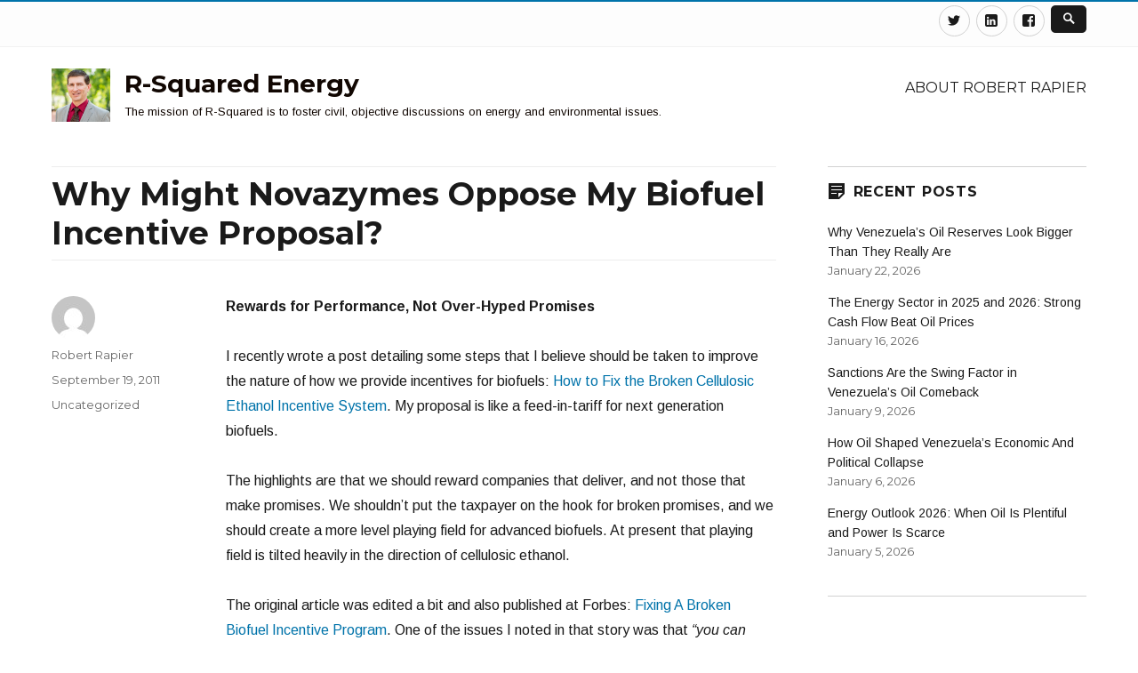

--- FILE ---
content_type: text/html; charset=UTF-8
request_url: https://www.rrapier.com/2011/09/might-novazymes-oppose-biofuel-incentive-proposal/
body_size: 23893
content:
<!DOCTYPE html>
<html lang="en-US" class="no-js">
<head>
	<meta charset="UTF-8">
	<meta name="viewport" content="width=device-width, initial-scale=1">
	<link rel="profile" href="http://gmpg.org/xfn/11">
		<script>(function(html){html.className = html.className.replace(/\bno-js\b/,'js')})(document.documentElement);</script>
<title>Why Might Novazymes Oppose My Biofuel Incentive Proposal? &#8211; R-Squared Energy</title>
<meta name='robots' content='max-image-preview:large' />
<link rel='dns-prefetch' href='//www.rrapier.com' />
<link rel='dns-prefetch' href='//fonts.googleapis.com' />
<link href='https://fonts.gstatic.com' crossorigin rel='preconnect' />
<link rel="alternate" type="application/rss+xml" title="R-Squared Energy &raquo; Feed" href="https://www.rrapier.com/feed/" />
<link rel="alternate" type="application/rss+xml" title="R-Squared Energy &raquo; Comments Feed" href="https://www.rrapier.com/comments/feed/" />
<script type="text/javascript">
/* <![CDATA[ */
window._wpemojiSettings = {"baseUrl":"https:\/\/s.w.org\/images\/core\/emoji\/15.0.3\/72x72\/","ext":".png","svgUrl":"https:\/\/s.w.org\/images\/core\/emoji\/15.0.3\/svg\/","svgExt":".svg","source":{"concatemoji":"https:\/\/www.rrapier.com\/wp-includes\/js\/wp-emoji-release.min.js?ver=6.6.4"}};
/*! This file is auto-generated */
!function(i,n){var o,s,e;function c(e){try{var t={supportTests:e,timestamp:(new Date).valueOf()};sessionStorage.setItem(o,JSON.stringify(t))}catch(e){}}function p(e,t,n){e.clearRect(0,0,e.canvas.width,e.canvas.height),e.fillText(t,0,0);var t=new Uint32Array(e.getImageData(0,0,e.canvas.width,e.canvas.height).data),r=(e.clearRect(0,0,e.canvas.width,e.canvas.height),e.fillText(n,0,0),new Uint32Array(e.getImageData(0,0,e.canvas.width,e.canvas.height).data));return t.every(function(e,t){return e===r[t]})}function u(e,t,n){switch(t){case"flag":return n(e,"\ud83c\udff3\ufe0f\u200d\u26a7\ufe0f","\ud83c\udff3\ufe0f\u200b\u26a7\ufe0f")?!1:!n(e,"\ud83c\uddfa\ud83c\uddf3","\ud83c\uddfa\u200b\ud83c\uddf3")&&!n(e,"\ud83c\udff4\udb40\udc67\udb40\udc62\udb40\udc65\udb40\udc6e\udb40\udc67\udb40\udc7f","\ud83c\udff4\u200b\udb40\udc67\u200b\udb40\udc62\u200b\udb40\udc65\u200b\udb40\udc6e\u200b\udb40\udc67\u200b\udb40\udc7f");case"emoji":return!n(e,"\ud83d\udc26\u200d\u2b1b","\ud83d\udc26\u200b\u2b1b")}return!1}function f(e,t,n){var r="undefined"!=typeof WorkerGlobalScope&&self instanceof WorkerGlobalScope?new OffscreenCanvas(300,150):i.createElement("canvas"),a=r.getContext("2d",{willReadFrequently:!0}),o=(a.textBaseline="top",a.font="600 32px Arial",{});return e.forEach(function(e){o[e]=t(a,e,n)}),o}function t(e){var t=i.createElement("script");t.src=e,t.defer=!0,i.head.appendChild(t)}"undefined"!=typeof Promise&&(o="wpEmojiSettingsSupports",s=["flag","emoji"],n.supports={everything:!0,everythingExceptFlag:!0},e=new Promise(function(e){i.addEventListener("DOMContentLoaded",e,{once:!0})}),new Promise(function(t){var n=function(){try{var e=JSON.parse(sessionStorage.getItem(o));if("object"==typeof e&&"number"==typeof e.timestamp&&(new Date).valueOf()<e.timestamp+604800&&"object"==typeof e.supportTests)return e.supportTests}catch(e){}return null}();if(!n){if("undefined"!=typeof Worker&&"undefined"!=typeof OffscreenCanvas&&"undefined"!=typeof URL&&URL.createObjectURL&&"undefined"!=typeof Blob)try{var e="postMessage("+f.toString()+"("+[JSON.stringify(s),u.toString(),p.toString()].join(",")+"));",r=new Blob([e],{type:"text/javascript"}),a=new Worker(URL.createObjectURL(r),{name:"wpTestEmojiSupports"});return void(a.onmessage=function(e){c(n=e.data),a.terminate(),t(n)})}catch(e){}c(n=f(s,u,p))}t(n)}).then(function(e){for(var t in e)n.supports[t]=e[t],n.supports.everything=n.supports.everything&&n.supports[t],"flag"!==t&&(n.supports.everythingExceptFlag=n.supports.everythingExceptFlag&&n.supports[t]);n.supports.everythingExceptFlag=n.supports.everythingExceptFlag&&!n.supports.flag,n.DOMReady=!1,n.readyCallback=function(){n.DOMReady=!0}}).then(function(){return e}).then(function(){var e;n.supports.everything||(n.readyCallback(),(e=n.source||{}).concatemoji?t(e.concatemoji):e.wpemoji&&e.twemoji&&(t(e.twemoji),t(e.wpemoji)))}))}((window,document),window._wpemojiSettings);
/* ]]> */
</script>
<!-- www.rrapier.com is managing ads with Advanced Ads 2.0.16 – https://wpadvancedads.com/ --><script id="rrapi-ready">
			window.advanced_ads_ready=function(e,a){a=a||"complete";var d=function(e){return"interactive"===a?"loading"!==e:"complete"===e};d(document.readyState)?e():document.addEventListener("readystatechange",(function(a){d(a.target.readyState)&&e()}),{once:"interactive"===a})},window.advanced_ads_ready_queue=window.advanced_ads_ready_queue||[];		</script>
		<style id='wp-emoji-styles-inline-css' type='text/css'>

	img.wp-smiley, img.emoji {
		display: inline !important;
		border: none !important;
		box-shadow: none !important;
		height: 1em !important;
		width: 1em !important;
		margin: 0 0.07em !important;
		vertical-align: -0.1em !important;
		background: none !important;
		padding: 0 !important;
	}
</style>
<link rel='stylesheet' id='wp-block-library-css' href='https://www.rrapier.com/wp-includes/css/dist/block-library/style.min.css?ver=6.6.4' type='text/css' media='all' />
<style id='wp-block-library-theme-inline-css' type='text/css'>
.wp-block-audio :where(figcaption){color:#555;font-size:13px;text-align:center}.is-dark-theme .wp-block-audio :where(figcaption){color:#ffffffa6}.wp-block-audio{margin:0 0 1em}.wp-block-code{border:1px solid #ccc;border-radius:4px;font-family:Menlo,Consolas,monaco,monospace;padding:.8em 1em}.wp-block-embed :where(figcaption){color:#555;font-size:13px;text-align:center}.is-dark-theme .wp-block-embed :where(figcaption){color:#ffffffa6}.wp-block-embed{margin:0 0 1em}.blocks-gallery-caption{color:#555;font-size:13px;text-align:center}.is-dark-theme .blocks-gallery-caption{color:#ffffffa6}:root :where(.wp-block-image figcaption){color:#555;font-size:13px;text-align:center}.is-dark-theme :root :where(.wp-block-image figcaption){color:#ffffffa6}.wp-block-image{margin:0 0 1em}.wp-block-pullquote{border-bottom:4px solid;border-top:4px solid;color:currentColor;margin-bottom:1.75em}.wp-block-pullquote cite,.wp-block-pullquote footer,.wp-block-pullquote__citation{color:currentColor;font-size:.8125em;font-style:normal;text-transform:uppercase}.wp-block-quote{border-left:.25em solid;margin:0 0 1.75em;padding-left:1em}.wp-block-quote cite,.wp-block-quote footer{color:currentColor;font-size:.8125em;font-style:normal;position:relative}.wp-block-quote.has-text-align-right{border-left:none;border-right:.25em solid;padding-left:0;padding-right:1em}.wp-block-quote.has-text-align-center{border:none;padding-left:0}.wp-block-quote.is-large,.wp-block-quote.is-style-large,.wp-block-quote.is-style-plain{border:none}.wp-block-search .wp-block-search__label{font-weight:700}.wp-block-search__button{border:1px solid #ccc;padding:.375em .625em}:where(.wp-block-group.has-background){padding:1.25em 2.375em}.wp-block-separator.has-css-opacity{opacity:.4}.wp-block-separator{border:none;border-bottom:2px solid;margin-left:auto;margin-right:auto}.wp-block-separator.has-alpha-channel-opacity{opacity:1}.wp-block-separator:not(.is-style-wide):not(.is-style-dots){width:100px}.wp-block-separator.has-background:not(.is-style-dots){border-bottom:none;height:1px}.wp-block-separator.has-background:not(.is-style-wide):not(.is-style-dots){height:2px}.wp-block-table{margin:0 0 1em}.wp-block-table td,.wp-block-table th{word-break:normal}.wp-block-table :where(figcaption){color:#555;font-size:13px;text-align:center}.is-dark-theme .wp-block-table :where(figcaption){color:#ffffffa6}.wp-block-video :where(figcaption){color:#555;font-size:13px;text-align:center}.is-dark-theme .wp-block-video :where(figcaption){color:#ffffffa6}.wp-block-video{margin:0 0 1em}:root :where(.wp-block-template-part.has-background){margin-bottom:0;margin-top:0;padding:1.25em 2.375em}
</style>
<link rel='stylesheet' id='quads-style-css-css' href='https://www.rrapier.com/wp-content/plugins/quick-adsense-reloaded/includes/gutenberg/dist/blocks.style.build.css?ver=2.0.98.1' type='text/css' media='all' />
<style id='classic-theme-styles-inline-css' type='text/css'>
/*! This file is auto-generated */
.wp-block-button__link{color:#fff;background-color:#32373c;border-radius:9999px;box-shadow:none;text-decoration:none;padding:calc(.667em + 2px) calc(1.333em + 2px);font-size:1.125em}.wp-block-file__button{background:#32373c;color:#fff;text-decoration:none}
</style>
<style id='global-styles-inline-css' type='text/css'>
:root{--wp--preset--aspect-ratio--square: 1;--wp--preset--aspect-ratio--4-3: 4/3;--wp--preset--aspect-ratio--3-4: 3/4;--wp--preset--aspect-ratio--3-2: 3/2;--wp--preset--aspect-ratio--2-3: 2/3;--wp--preset--aspect-ratio--16-9: 16/9;--wp--preset--aspect-ratio--9-16: 9/16;--wp--preset--color--black: #000000;--wp--preset--color--cyan-bluish-gray: #abb8c3;--wp--preset--color--white: #fff;--wp--preset--color--pale-pink: #f78da7;--wp--preset--color--vivid-red: #cf2e2e;--wp--preset--color--luminous-vivid-orange: #ff6900;--wp--preset--color--luminous-vivid-amber: #fcb900;--wp--preset--color--light-green-cyan: #7bdcb5;--wp--preset--color--vivid-green-cyan: #00d084;--wp--preset--color--pale-cyan-blue: #8ed1fc;--wp--preset--color--vivid-cyan-blue: #0693e3;--wp--preset--color--vivid-purple: #9b51e0;--wp--preset--color--theme-color: #0073AA;--wp--preset--color--dark-gray: #333;--wp--preset--color--medium-gray: #999;--wp--preset--color--light-gray: #f2f2f2;--wp--preset--gradient--vivid-cyan-blue-to-vivid-purple: linear-gradient(135deg,rgba(6,147,227,1) 0%,rgb(155,81,224) 100%);--wp--preset--gradient--light-green-cyan-to-vivid-green-cyan: linear-gradient(135deg,rgb(122,220,180) 0%,rgb(0,208,130) 100%);--wp--preset--gradient--luminous-vivid-amber-to-luminous-vivid-orange: linear-gradient(135deg,rgba(252,185,0,1) 0%,rgba(255,105,0,1) 100%);--wp--preset--gradient--luminous-vivid-orange-to-vivid-red: linear-gradient(135deg,rgba(255,105,0,1) 0%,rgb(207,46,46) 100%);--wp--preset--gradient--very-light-gray-to-cyan-bluish-gray: linear-gradient(135deg,rgb(238,238,238) 0%,rgb(169,184,195) 100%);--wp--preset--gradient--cool-to-warm-spectrum: linear-gradient(135deg,rgb(74,234,220) 0%,rgb(151,120,209) 20%,rgb(207,42,186) 40%,rgb(238,44,130) 60%,rgb(251,105,98) 80%,rgb(254,248,76) 100%);--wp--preset--gradient--blush-light-purple: linear-gradient(135deg,rgb(255,206,236) 0%,rgb(152,150,240) 100%);--wp--preset--gradient--blush-bordeaux: linear-gradient(135deg,rgb(254,205,165) 0%,rgb(254,45,45) 50%,rgb(107,0,62) 100%);--wp--preset--gradient--luminous-dusk: linear-gradient(135deg,rgb(255,203,112) 0%,rgb(199,81,192) 50%,rgb(65,88,208) 100%);--wp--preset--gradient--pale-ocean: linear-gradient(135deg,rgb(255,245,203) 0%,rgb(182,227,212) 50%,rgb(51,167,181) 100%);--wp--preset--gradient--electric-grass: linear-gradient(135deg,rgb(202,248,128) 0%,rgb(113,206,126) 100%);--wp--preset--gradient--midnight: linear-gradient(135deg,rgb(2,3,129) 0%,rgb(40,116,252) 100%);--wp--preset--font-size--small: 12px;--wp--preset--font-size--medium: 20px;--wp--preset--font-size--large: 20px;--wp--preset--font-size--x-large: 42px;--wp--preset--font-size--normal: 16px;--wp--preset--font-size--huge: 24px;--wp--preset--spacing--20: 0.44rem;--wp--preset--spacing--30: 0.67rem;--wp--preset--spacing--40: 1rem;--wp--preset--spacing--50: 1.5rem;--wp--preset--spacing--60: 2.25rem;--wp--preset--spacing--70: 3.38rem;--wp--preset--spacing--80: 5.06rem;--wp--preset--shadow--natural: 6px 6px 9px rgba(0, 0, 0, 0.2);--wp--preset--shadow--deep: 12px 12px 50px rgba(0, 0, 0, 0.4);--wp--preset--shadow--sharp: 6px 6px 0px rgba(0, 0, 0, 0.2);--wp--preset--shadow--outlined: 6px 6px 0px -3px rgba(255, 255, 255, 1), 6px 6px rgba(0, 0, 0, 1);--wp--preset--shadow--crisp: 6px 6px 0px rgba(0, 0, 0, 1);}:where(.is-layout-flex){gap: 0.5em;}:where(.is-layout-grid){gap: 0.5em;}body .is-layout-flex{display: flex;}.is-layout-flex{flex-wrap: wrap;align-items: center;}.is-layout-flex > :is(*, div){margin: 0;}body .is-layout-grid{display: grid;}.is-layout-grid > :is(*, div){margin: 0;}:where(.wp-block-columns.is-layout-flex){gap: 2em;}:where(.wp-block-columns.is-layout-grid){gap: 2em;}:where(.wp-block-post-template.is-layout-flex){gap: 1.25em;}:where(.wp-block-post-template.is-layout-grid){gap: 1.25em;}.has-black-color{color: var(--wp--preset--color--black) !important;}.has-cyan-bluish-gray-color{color: var(--wp--preset--color--cyan-bluish-gray) !important;}.has-white-color{color: var(--wp--preset--color--white) !important;}.has-pale-pink-color{color: var(--wp--preset--color--pale-pink) !important;}.has-vivid-red-color{color: var(--wp--preset--color--vivid-red) !important;}.has-luminous-vivid-orange-color{color: var(--wp--preset--color--luminous-vivid-orange) !important;}.has-luminous-vivid-amber-color{color: var(--wp--preset--color--luminous-vivid-amber) !important;}.has-light-green-cyan-color{color: var(--wp--preset--color--light-green-cyan) !important;}.has-vivid-green-cyan-color{color: var(--wp--preset--color--vivid-green-cyan) !important;}.has-pale-cyan-blue-color{color: var(--wp--preset--color--pale-cyan-blue) !important;}.has-vivid-cyan-blue-color{color: var(--wp--preset--color--vivid-cyan-blue) !important;}.has-vivid-purple-color{color: var(--wp--preset--color--vivid-purple) !important;}.has-black-background-color{background-color: var(--wp--preset--color--black) !important;}.has-cyan-bluish-gray-background-color{background-color: var(--wp--preset--color--cyan-bluish-gray) !important;}.has-white-background-color{background-color: var(--wp--preset--color--white) !important;}.has-pale-pink-background-color{background-color: var(--wp--preset--color--pale-pink) !important;}.has-vivid-red-background-color{background-color: var(--wp--preset--color--vivid-red) !important;}.has-luminous-vivid-orange-background-color{background-color: var(--wp--preset--color--luminous-vivid-orange) !important;}.has-luminous-vivid-amber-background-color{background-color: var(--wp--preset--color--luminous-vivid-amber) !important;}.has-light-green-cyan-background-color{background-color: var(--wp--preset--color--light-green-cyan) !important;}.has-vivid-green-cyan-background-color{background-color: var(--wp--preset--color--vivid-green-cyan) !important;}.has-pale-cyan-blue-background-color{background-color: var(--wp--preset--color--pale-cyan-blue) !important;}.has-vivid-cyan-blue-background-color{background-color: var(--wp--preset--color--vivid-cyan-blue) !important;}.has-vivid-purple-background-color{background-color: var(--wp--preset--color--vivid-purple) !important;}.has-black-border-color{border-color: var(--wp--preset--color--black) !important;}.has-cyan-bluish-gray-border-color{border-color: var(--wp--preset--color--cyan-bluish-gray) !important;}.has-white-border-color{border-color: var(--wp--preset--color--white) !important;}.has-pale-pink-border-color{border-color: var(--wp--preset--color--pale-pink) !important;}.has-vivid-red-border-color{border-color: var(--wp--preset--color--vivid-red) !important;}.has-luminous-vivid-orange-border-color{border-color: var(--wp--preset--color--luminous-vivid-orange) !important;}.has-luminous-vivid-amber-border-color{border-color: var(--wp--preset--color--luminous-vivid-amber) !important;}.has-light-green-cyan-border-color{border-color: var(--wp--preset--color--light-green-cyan) !important;}.has-vivid-green-cyan-border-color{border-color: var(--wp--preset--color--vivid-green-cyan) !important;}.has-pale-cyan-blue-border-color{border-color: var(--wp--preset--color--pale-cyan-blue) !important;}.has-vivid-cyan-blue-border-color{border-color: var(--wp--preset--color--vivid-cyan-blue) !important;}.has-vivid-purple-border-color{border-color: var(--wp--preset--color--vivid-purple) !important;}.has-vivid-cyan-blue-to-vivid-purple-gradient-background{background: var(--wp--preset--gradient--vivid-cyan-blue-to-vivid-purple) !important;}.has-light-green-cyan-to-vivid-green-cyan-gradient-background{background: var(--wp--preset--gradient--light-green-cyan-to-vivid-green-cyan) !important;}.has-luminous-vivid-amber-to-luminous-vivid-orange-gradient-background{background: var(--wp--preset--gradient--luminous-vivid-amber-to-luminous-vivid-orange) !important;}.has-luminous-vivid-orange-to-vivid-red-gradient-background{background: var(--wp--preset--gradient--luminous-vivid-orange-to-vivid-red) !important;}.has-very-light-gray-to-cyan-bluish-gray-gradient-background{background: var(--wp--preset--gradient--very-light-gray-to-cyan-bluish-gray) !important;}.has-cool-to-warm-spectrum-gradient-background{background: var(--wp--preset--gradient--cool-to-warm-spectrum) !important;}.has-blush-light-purple-gradient-background{background: var(--wp--preset--gradient--blush-light-purple) !important;}.has-blush-bordeaux-gradient-background{background: var(--wp--preset--gradient--blush-bordeaux) !important;}.has-luminous-dusk-gradient-background{background: var(--wp--preset--gradient--luminous-dusk) !important;}.has-pale-ocean-gradient-background{background: var(--wp--preset--gradient--pale-ocean) !important;}.has-electric-grass-gradient-background{background: var(--wp--preset--gradient--electric-grass) !important;}.has-midnight-gradient-background{background: var(--wp--preset--gradient--midnight) !important;}.has-small-font-size{font-size: var(--wp--preset--font-size--small) !important;}.has-medium-font-size{font-size: var(--wp--preset--font-size--medium) !important;}.has-large-font-size{font-size: var(--wp--preset--font-size--large) !important;}.has-x-large-font-size{font-size: var(--wp--preset--font-size--x-large) !important;}
:where(.wp-block-post-template.is-layout-flex){gap: 1.25em;}:where(.wp-block-post-template.is-layout-grid){gap: 1.25em;}
:where(.wp-block-columns.is-layout-flex){gap: 2em;}:where(.wp-block-columns.is-layout-grid){gap: 2em;}
:root :where(.wp-block-pullquote){font-size: 1.5em;line-height: 1.6;}
</style>
<link rel='stylesheet' id='nucleus-fonts-css' href='https://fonts.googleapis.com/css?family=Arimo%3A400%2C700%2C900%2C400italic%2C700italic%2C900italic%7CMerriweather%3A400%2C700%2C900%2C400italic%2C700italic%2C900italic%7CMontserrat%3A400%2C700%7CInconsolata%3A400&#038;subset=latin%2Clatin-ext' type='text/css' media='all' />
<link rel='stylesheet' id='genericons-css' href='https://www.rrapier.com/wp-content/themes/nucleus/genericons/genericons.css?ver=3.4.1' type='text/css' media='all' />
<link rel='stylesheet' id='dashicons-css' href='https://www.rrapier.com/wp-includes/css/dashicons.min.css?ver=6.6.4' type='text/css' media='all' />
<link rel='stylesheet' id='nucleus-style-css' href='https://www.rrapier.com/wp-content/themes/nucleus/style.css?ver=1.5.0' type='text/css' media='all' />
<style id='nucleus-style-inline-css' type='text/css'>
a, a:hover, a:active{color:#0073AA}
	a:focus{color:#0073AA !important;}
	a.share-icon:hover:before{color:#0073AA; border-color:#0073AA;}
	a.icono-social:hover:before{color:#0073AA; border-color:#0073AA;}
	.required{color:#0073AA;}
	.top-bar-icono-buscar:hover{background-color:#0073AA}
	.site-branding .site-title a:hover{color:#0073AA}
	a.leer-mas:hover {color:#0073AA !important;}
	.comment-metadata a:hover{color:#0073AA;}
	.wrapper-related-posts ul a.related-posts-link:hover {color:#0073AA;}
	.tagcloud a:hover{border-color:#0073AA; color:#0073AA;}
	.widget_calendar tbody a{background-color:#0073AA;}
	::selection {background-color:#0073AA; color:#ffffff;}
	::-moz-selection {background-color:#0073AA; color:#ffffff;}
	.entry-footer a:hover{color: #0073AA;}
	.pagination .prev:hover, .pagination .next:hover {background-color:#0073AA}
	.post-navigation a:hover .post-title, .post-navigation a:focus .post-title {color: #0073AA !important;}
	.search-submit, .search-submit:hover {background-color:#0073AA;}
	.sub-title a:hover {color:#0073AA;}
	input[type='submit'], input[type='reset'] {background-color:#0073AA !important;}
	.bypostauthor cite span {background-color:#0073AA;}
	h1.site-title a:hover, p.site-title a:hover {color: #0073AA;}
	.entry-header .entry-title a:hover {color:#0073AA ;}
	.archive-header {border-left-color:#0073AA;}
	#site-navigation .current-menu-item > a{color:#0073AA;}
	.main-navigation a:hover, .main-navigation a:focus, .main-navigation li:hover > a, .main-navigation li.focus > a {color:#0073AA !important;}
	.dropdown-toggle:hover, .dropdown-toggle:focus {color:#0073AA;}
	.menu-toggle:hover, .menu-toggle:focus {border-color:#0073AA; color:#0073AA;}
	.widget-area .widget a:hover {
		color: #0073AA !important;
	}
	footer[role='contentinfo'] a:hover, .social-navigation a:hover:before {
		color: #0073AA;
	}
	.author-info a {color: #0073AA;}
	.entry-meta a:hover {
	color: #0073AA;
	}
	.format-status .entry-header header a:hover {
		color: #0073AA;
	}
	.comments-area article header a:hover {
		color: #0073AA;
	}
	a.comment-reply-link:hover,
	a.comment-edit-link:hover {
		color: #0073AA;
	}
	.template-front-page .widget-area .widget li a:hover {
		color: #0073AA;
	}
	.currenttext, .paginacion a:hover {background-color:#0073AA;}
	.aside{border-left-color:#0073AA !important;}
	blockquote{border-left-color:#0073AA;}
	.logo-header-wrapper{background-color:#0073AA;}
	h3.cabeceras-fp {border-bottom-color:#0073AA;}
	.encabezados-front-page {background-color:#0073AA;}
	.icono-caja-destacados {color: #0073AA;}
	.enlace-caja-destacados:hover {background-color: #0073AA;}
	body, button, input, select, textarea {font-family:Arimo, Arial, Verdana;}
	/* Gutenberg */
	.has-theme-color-color,
	a.has-theme-color-color:hover {
		color: #0073AA;
	}
	.has-theme-color-background-color {
		background-color: #0073AA;
	}
	.site{border-top:2px solid #0073AA;} .site-branding img {max-height:60px; width:auto;}       
</style>
<link rel='stylesheet' id='nucleus-block-style-css' href='https://www.rrapier.com/wp-content/themes/nucleus/css/blocks.css?ver=1.5.0' type='text/css' media='all' />
<!--[if lt IE 10]>
<link rel='stylesheet' id='nucleus-ie-css' href='https://www.rrapier.com/wp-content/themes/nucleus/css/ie.css?ver=20150930' type='text/css' media='all' />
<![endif]-->
<!--[if lt IE 9]>
<link rel='stylesheet' id='nucleus-ie8-css' href='https://www.rrapier.com/wp-content/themes/nucleus/css/ie8.css?ver=20151230' type='text/css' media='all' />
<![endif]-->
<!--[if lt IE 8]>
<link rel='stylesheet' id='nucleus-ie7-css' href='https://www.rrapier.com/wp-content/themes/nucleus/css/ie7.css?ver=20150930' type='text/css' media='all' />
<![endif]-->
<!--[if lt IE 9]>
<script type="text/javascript" src="https://www.rrapier.com/wp-content/themes/nucleus/js/html5.js?ver=3.7.3" id="nucleus-html5-js"></script>
<![endif]-->
<script type="text/javascript" src="https://www.rrapier.com/wp-includes/js/jquery/jquery.min.js?ver=3.7.1" id="jquery-core-js"></script>
<script type="text/javascript" src="https://www.rrapier.com/wp-includes/js/jquery/jquery-migrate.min.js?ver=3.4.1" id="jquery-migrate-js"></script>
<link rel="https://api.w.org/" href="https://www.rrapier.com/wp-json/" /><link rel="alternate" title="JSON" type="application/json" href="https://www.rrapier.com/wp-json/wp/v2/posts/5286" /><link rel="EditURI" type="application/rsd+xml" title="RSD" href="https://www.rrapier.com/xmlrpc.php?rsd" />
<meta name="generator" content="WordPress 6.6.4" />
<link rel="canonical" href="https://www.rrapier.com/2011/09/might-novazymes-oppose-biofuel-incentive-proposal/" />
<link rel='shortlink' href='https://www.rrapier.com/?p=5286' />
<link rel="alternate" title="oEmbed (JSON)" type="application/json+oembed" href="https://www.rrapier.com/wp-json/oembed/1.0/embed?url=https%3A%2F%2Fwww.rrapier.com%2F2011%2F09%2Fmight-novazymes-oppose-biofuel-incentive-proposal%2F" />
<link rel="alternate" title="oEmbed (XML)" type="text/xml+oembed" href="https://www.rrapier.com/wp-json/oembed/1.0/embed?url=https%3A%2F%2Fwww.rrapier.com%2F2011%2F09%2Fmight-novazymes-oppose-biofuel-incentive-proposal%2F&#038;format=xml" />
		<script type="text/javascript">
			var _statcounter = _statcounter || [];
			_statcounter.push({"tags": {"author": "Robert Rapier"}});
		</script>
		<script src="//pagead2.googlesyndication.com/pagead/js/adsbygoogle.js"></script><script>document.cookie = 'quads_browser_width='+screen.width;</script><style type="text/css">.recentcomments a{display:inline !important;padding:0 !important;margin:0 !important;}</style>	<style type="text/css" id="nucleus-header-css">
			.site-title, .site-title a, .site-description {
			color: #110702!important;
		}
		</style>
	<script  async src="https://pagead2.googlesyndication.com/pagead/js/adsbygoogle.js?client=ca-pub-3005274409447137" crossorigin="anonymous"></script><link rel="icon" href="https://www.rrapier.com/wp-content/uploads/2017/05/Small-Headshot-150x150.png" sizes="32x32" />
<link rel="icon" href="https://www.rrapier.com/wp-content/uploads/2017/05/Small-Headshot.png" sizes="192x192" />
<link rel="apple-touch-icon" href="https://www.rrapier.com/wp-content/uploads/2017/05/Small-Headshot.png" />
<meta name="msapplication-TileImage" content="https://www.rrapier.com/wp-content/uploads/2017/05/Small-Headshot.png" />
</head>

<body class="post-template-default single single-post postid-5286 single-format-standard wp-custom-logo wp-embed-responsive aa-prefix-rrapi-">

<div id="page" class="site">

	<div class="wrapper-top-bar">
	<div class="inner-top-bar">
		<div class="top-bar">

			<div class="top-bar-name-and-description-site">
				
					<span class="top-bar-site-description"></span>

							</div><!-- .top-bar-name-and-description-site -->

			<div class="top-bar-iconos-sociales-buscar">
				<div class="top-bar-iconos-sociales">
										<nav class="social-navigation" role="navigation" aria-label="Social Links Menu">
					<div class="menu-social-media-links-container"><ul id="menu-social-media-links" class="social-links-menu"><li id="menu-item-5741" class="menu-item menu-item-type-custom menu-item-object-custom menu-item-5741"><a href="https://twitter.com/RRapier"><span class="screen-reader-text">Twitter</span></a></li>
<li id="menu-item-5740" class="menu-item menu-item-type-custom menu-item-object-custom menu-item-5740"><a href="http://https://www.linkedin.com/in/robert-rapier-10a7ab5"><span class="screen-reader-text">Linkedin</span></a></li>
<li id="menu-item-5739" class="menu-item menu-item-type-custom menu-item-object-custom menu-item-5739"><a href="http://https://www.facebook.com/robert.rapier.1/"><span class="screen-reader-text">Facebook</span></a></li>
</ul></div>					</nav><!-- .social-navigation -->
				
				<span class="top-bar-icono-buscar">
					<span class="gener-icon search"></span>
				</span>
				</div>

			</div><!-- .top-bar-iconos-sociales-buscar -->

		</div><!-- .top-bar -->
	</div><!--. inner-top-bar -->
</div><!-- .wrapper-top-bar -->

	<div class="site-inner">

		<a class="skip-link screen-reader-text" href="#content">Skip to content</a>

		<header id="masthead" class="site-header" role="banner">

			
			<div class="site-header-main site-header-main-bottom">
				<div class="site-branding">

					<div class="wrapper-custom-logo">
						<a href="https://www.rrapier.com/" class="custom-logo-link" rel="home"><img width="953" height="863" src="https://www.rrapier.com/wp-content/uploads/2017/09/cropped-Robert-Rapier_avatar_1450134189-1.jpg" class="custom-logo" alt="R-Squared Energy" decoding="async" fetchpriority="high" srcset="https://www.rrapier.com/wp-content/uploads/2017/09/cropped-Robert-Rapier_avatar_1450134189-1.jpg 953w, https://www.rrapier.com/wp-content/uploads/2017/09/cropped-Robert-Rapier_avatar_1450134189-1-300x272.jpg 300w, https://www.rrapier.com/wp-content/uploads/2017/09/cropped-Robert-Rapier_avatar_1450134189-1-768x695.jpg 768w" sizes="(max-width: 709px) 85vw, (max-width: 909px) 67vw, (max-width: 1362px) 62vw, 840px" /></a>					</div>

					<div class="wrapper-titulo-descripcion">
													<p class="site-title"><a href="https://www.rrapier.com/" rel="home">R-Squared Energy</a></p>
													<p class="site-description">The mission of R-Squared is to foster civil, objective discussions on energy and environmental issues.</p>
											</div><!-- .wrapper-titulo-descripcion -->

				</div><!-- .site-branding -->

									<button id="menu-toggle" class="menu-toggle">Menu</button>

					<div id="site-header-menu" class="site-header-menu">
													<nav id="site-navigation" class="main-navigation" role="navigation" aria-label="Primary Menu">
								<div class="menu-header-links-container"><ul id="menu-header-links" class="primary-menu"><li id="menu-item-5765" class="menu-item menu-item-type-post_type menu-item-object-page menu-item-5765"><a href="https://www.rrapier.com/about/">About Robert Rapier</a></li>
</ul></div>							</nav><!-- .main-navigation -->
											</div><!-- .site-header-menu -->
							</div><!-- .site-header-main -->

					</header><!-- .site-header -->

		<div id="content" class="site-content">

<div id="primary" class="content-area">
	<main id="main" class="site-main" role="main">
		
<article id="post-5286" class="post-5286 post type-post status-publish format-standard hentry category-uncategorized">
	
	<header class="entry-header">
		<h1 class="entry-title">Why Might Novazymes Oppose My Biofuel Incentive Proposal?</h1>	</header><!-- .entry-header -->
	
			
	
	
	<div class="entry-content">
		
		<p><strong>Rewards for Performance, Not Over-Hyped Promises</strong></p>
<p>I recently wrote a post detailing some steps that I believe should be taken to improve the nature of how we provide incentives for biofuels: <a href="http://www.energytrendsinsider.com/2011/08/18/how-to-fix-the-broken-cellulosic-ethanol-incentive-system/">How to Fix the Broken Cellulosic Ethanol Incentive System</a>. My proposal is like a feed-in-tariff for next generation biofuels.</p>
<p>The highlights are that we should reward companies that deliver, and not those that make promises. We shouldn&#8217;t put the taxpayer on the hook for broken promises, and we should create a more level playing field for advanced biofuels. At present that playing field is tilted heavily in the direction of cellulosic ethanol.</p>
<p>The original article was edited a bit and also published at Forbes: <a href="http://www.forbes.com/sites/energysource/2011/09/04/fixing-a-broken-biofuel-incentive-program/#comments">Fixing A Broken Biofuel Incentive Program</a>. One of the issues I noted in that story was that <em>&#8220;you can imagine that those who are after tax dollars under the current system might strongly oppose such a change.&#8221;</em></p>
<p>There were some comments following the original essay, as well as following the Forbes version, that indicated that some people believe that I am proposing to eliminate funding for biofuels. That is untrue. The support would come from 1). The bank that loans them money on the basis of the $2/gallon subsidy; 2). A contract with the DOE to pay the subsidy; and 3). From taxpayers who will reward performance and not promises.</p>
<p>Personally, I believe some advanced biofuels would rise to that challenge and deliver. I believe this system would spur some that is innovation lacking under the current program. But if advanced biofuels are not able to deliver with a $2/gallon subsidy available to them, we will need to reevaluate and modify our expectations for the future. But at least unlike the current system, we will have an idea of how far out of the money these advanced biofuels are. With the current system of funding that mixes government-backed loans and subsidies with private equity, who really knows how much it costs to produce some of these fuels? Their economic models might treat a government grant as free capital that never has to be paid back, in which case it appears that their fuel is cheaper to produce than it actually is. Costs are easily disguised under the current system.</p>
<p><strong>Status Quo: Who Stands to Gain?</strong></p>
<p>As I noted in my essay some would oppose my proposal because they benefit under the current system. Who would those people be? Obviously, those who have gotten (or expect to get) grants and guarantees under the current system &#8212; but who will not be able to deliver per their promises &#8212; would be the ones most staunchly opposed. After all, these are the companies that are fleecing taxpayers but are ultimately unaccountable for the money they spend. A second category that might come out against my proposal are suppliers of equipment and raw materials who are benefiting under the current system. As a hypothetical, under the current system we might see ten plants built and one deliver. Under my proposed system, we might see five plants built and three deliver because more of the pretenders will be screened out. Who loses in that scenario? Anyone who lost out on building those five additional plants that ended up rusting away when they couldn&#8217;t deliver.</p>
<p>Following my essay at Forbes, <a href="http://twitter.com/#!/Rribbit">Paige Donnelly</a>, a Communications Manager for Novozymes, <a href="http://www.forbes.com/sites/energysource/2011/09/04/fixing-a-broken-biofuel-incentive-program/?commentId=comment_blogAndPostId/blog/comment/19-3118-1937">responded</a> that she didn&#8217;t think my idea was so hot and that the status quo was just fine. Her response essentially summed up some of the misunderstandings around what I have proposed. I think it is clear that Novozymes benefits under the current system, and they will benefit as long as we continue to preferentially throw money at cellulosic ethanol since they are a major provider of enzymes to this imagined industry. They are getting money whether or not they ultimately deliver. They have gotten <a href="http://venturebeat.com/2008/10/09/novozymes-secures-123m-for-cellulosic-ethanol-enzymes/">millions of dollars in grants</a> under the current system, hence I am sure they enjoy the status quo. I note that because hers is unlikely to be an unbiased critique.</p>
<p><strong>Rapier vs. Donnelly</strong></p>
<p>Nevertheless, I shall address her points below. I did provide <a href="http://www.forbes.com/sites/energysource/2011/09/04/fixing-a-broken-biofuel-incentive-program/?commentId=comment_blogAndPostId/blog/comment/19-3118-1938">a response</a> in the comments at Forbes, but I will go into a bit more detail here.  Her comments are quoted in full, italicized, and denoted &#8220;PD.&#8221; My response follows each set of quoted comments.<em><br />
</em></p>
<p style="padding-left: 30px;"><em>PD: &#8220;Mr. Rapier – I read with interest your article, and proposal of a revised biofuel incentive system. As an employee of Novozymes, manufacturer of enzymes provided to the ethanol industry, I have to disagree with your assertion that cellulosic ethanol will never be commercially viable.&#8221;</em></p>
<p>I have noted that cellulosic ethanol might work in some niche situations. But scalable into the billions of gallons? Only if you find an abundant supply of free or cheap energy to remove the water from the ethanol. But if one has a free or cheap supply of energy, I bet you can find better things to do with it than separate out a tiny bit of ethanol from a lot of water. That is not the only problematic issue, but it is a big one.</p>
<p style="padding-left: 30px;"><em>PD: &#8220;Cellulosic ethanol technology has advanced enormously over just the past five years. This technology is the most advanced among next generation biofuels currently under research. In fact, the price of enzymes to convert biomass to fuel has reduced by 90 percent in just the past 5 years, making it possible to produce this fuel at $2.50/gallon on a commercial scale.&#8221;</em></p>
<p>As I have noted many times, the cost of enzymes was a problem, but it was never the biggest problem. The fall in the price of enzymes has gotten a lot of media coverage. One reason for this, I believe, is to keep up the impression that this is the key to cellulosic ethanol commercialization, and as progress continues to be made money should still flow in that direction. But the single biggest issue in my opinion is the low titers of ethanol, which require all of that water to be removed. That is, and will always be, an incredible expenditure of energy. Even if the titers marginally improve, you might move from being uneconomical to marginally economical.</p>
<p>As far as $2.50 a gallon on a commercial scale, since nobody is producing on a commercial scale this is a projection. Projections require assumptions which sometimes don&#8217;t turn out as planned. I will be a believer in $2.50 ethanol when someone is actually willing to sign a contract to deliver commercial volumes. I note that in early 2010 <a href="http://biofuelsdigest.com/bdigest/2010/02/15/novozymes-announces-2-per-gallon-cellulosic-ethanol-will-arrive-in-2011-dramatic-enzyme-breeakthrough/">Novozymes predicted costs of $2 cellulosic ethanol</a> for 2011. Where is it?</p>
<p style="padding-left: 30px;"><em>PD: &#8220;We are currently seeing viable, cost-effective processes at demonstration scale today. Novozymes has partners working toward the goal of commercialization around the world, with the first commercial scale plant under construction in Crescentino, Italy right now, and plants in the US from our partners due to follow shortly thereafter.&#8221;</em></p>
<p>Cost-effective at demonstration scale? I suspect you are again making projections about demonstration scale projects that could be cost-effective in your opinion when scaled up. But the complexity of the process and economies of scale would argue strongly against anyone being able to produce cost-effective cellulosic ethanol at a demonstration scale.<em><br />
</em></p>
<!-- WP QUADS Content Ad Plugin v. 2.0.98.1 -->
<div class="quads-location quads-ad2" id="quads-ad2" style="float:none;margin:0px 0 0px 0;text-align:center;">

 <!-- WP QUADS - Quick AdSense Reloaded v.2.0.98.1 Content AdSense async --> 


<script >
var quads_screen_width = document.body.clientWidth;
if ( quads_screen_width >= 1140 ) {document.write('<ins class="adsbygoogle" style="display:inline-block;width:550px;height:90px;" data-ad-client="pub-3005274409447137" data-ad-slot="6521039238" ></ins>');
            (adsbygoogle = window.adsbygoogle || []).push({});
            }if ( quads_screen_width >= 1024  && quads_screen_width < 1140 ) {document.write('<ins class="adsbygoogle" style="display:inline-block;width:550px;height:90px;" data-ad-client="pub-3005274409447137" data-ad-slot="6521039238" ></ins>');
            (adsbygoogle = window.adsbygoogle || []).push({});
            }if ( quads_screen_width >= 768  && quads_screen_width < 1024 ) {document.write('<ins class="adsbygoogle" style="display:inline-block;width:550px;height:90px;" data-ad-client="pub-3005274409447137" data-ad-slot="6521039238" ></ins>');
            (adsbygoogle = window.adsbygoogle || []).push({});
            }if ( quads_screen_width < 768 ) {document.write('<ins class="adsbygoogle" style="display:inline-block;width:550px;height:90px;" data-ad-client="pub-3005274409447137" data-ad-slot="6521039238" ></ins>');
            (adsbygoogle = window.adsbygoogle || []).push({});
            }
</script>

 <!-- end WP QUADS --> 


</div>

<p style="padding-left: 30px;"><em>PD: We must also remember that no industry of comparative size and magnitude has ever gotten off the ground without government support. This includes telecommunications, the internet and our existing oil industry. If we want to stop pumping our dollars into foreign bank accounts, we need to invest in domestic fuel programs that are sustainable and have the capacity to significantly reduce the fuel we currently import into our country.</em></p>
<p>First off, I doubt that <em>&#8220;no industry of comparative size and magnitude&#8221;</em> has gotten off the ground without government support. I suppose it depends on what you consider government support, but I am unaware of direct cash subsidies to Microsoft or Apple (for example) in order to get their industries moving. But that is irrelevant, because I am not proposing to stop investing in domestic fuel programs. I am proposing to stop funding processes than can&#8217;t deliver per their promises. Processes that may never be viable will continue to benefit under the current support programs, and taxpayer will foot the bills. Actually it&#8217;s worse than that because our children are going to get the bills.</p>
<p>Biofuels that receive little fanfare today have the most to gain under my proposal, but if cellulosic ethanol is on the verge of being viable &#8212; as you believe &#8212; then it would also benefit immensely. Instead of spending $250 million tax dollars to subsidize a 50 million gallon cellulosic ethanol facility, we will spend maybe $500 million subsidizing the product. The caveat is that a process must actually be capable of delivering &#8212; and they must have enough data to convince a bank to loan money on the basis of the process &#8212; in order to collect. But we would no longer use tax dollars to subsidize processes that never deliver. I expect that fewer tax dollars would be spent under my proposal, but there will be a lot of bang for for what is spent.</p>
<p style="padding-left: 30px;"><em>PD: Ethanol is the only alternative we have today that can provide a significant step forward in this process. Traditional ethanol has reduced our gasoline consumption by 10% and could go even further if we were allowed to use higher concentrations of ethanol in our cars. Cellulosic ethanol can leap us forward even farther due to the abundance of this resource and the fact that most of the feedstock we could use to produce this ethanol is actually considered waste product today.</em></p>
<p>Ethanol is the alternative because it has had the political support and we are mandates to use it in our fuel supply. If that support had been behind methanol, it would be the alternative. In fact, <a href="http://www.energytrendsinsider.com/2010/05/21/methanol-versus-ethanol-technical-merits-and-political-favoritism/">as I have pointed out before</a> unsubsidized methanol is cheaper on a per gallon and per BTU basis than is subsidized ethanol. Under my proposal, methanol would have a much better chance of making inroads as transportation fuel either directly or through conversion to di-methyl-ether (DME).</p>
<p style="padding-left: 30px;"><em>PD: &#8220;I also want to address some specifics in your report:</em></p>
<p style="padding-left: 30px;"><em>• Administer the program from DOE vs. EPA – sounds good, but it’s a jurisdictional issue. The RFS is run under the EPA’s Clean Air Act. If you move jurisdiction, you’d have to redo the entire program, requiring a lengthy amount of time and taking govt. focus away from more important issues right now such as creating jobs.&#8221;</em></p>
<p>And how well is the program working under its current jurisdiction? How much of the hundreds of millions of gallons of mandated cellulosic ethanol have been produced under current jurisdiction? I am trying to fix something that has not delivered. If it takes time to move that from EPA to DOE so be it. The DOE has better expertise for evaluating technologies, but if that&#8217;s a showstopper for you then assign some engineers at the EPA to evaluate them.</p>
<p style="padding-left: 30px;"><em>PD: • &#8220;You mentioned a carve-out for cellulosic ethanol. That’s incorrect–the RFS2 notes cellulosic biofuels, so your argument for biomass-based di-methyl-ether is already covered.&#8221;<br />
</em></p>
<p>Cellulosic ethanol has had all of the hype and all of the political support. It has gotten the lion’s share of the grants and loan guarantees. That is essentially a carve-out. And why should we care if the fuel is cellulosic? Not all biomass is cellulose. How much chance do biomass-based mixed alcohols have under the current program? Not much. After all, our politicians would have to be educated about mixed alcohols and someone would have to hire lobbyists and carry that banner. Every competing fuel would have to do that under the current system; spending time and money trying to convince politicians that their process has merit. In the system I am proposing, all of these fuels have a shot without requiring specific political support. Under my system more dollars can be spent on developing fuels because less is spent on lobbying politicians.</p>
<p style="padding-left: 30px;"><em>PD: • &#8220;Eliminate all grants and loans for facilities – this is an option only when all support for petroleum fuels (depreciation allowances, exploration credits, etc.) are removed. If we are truly aiming for a technology-neutral playing field, biofuels shouldn’t be disadvantaged either.&#8221;</em></p>
<p>No. I don’t think you understand the nature of what I am proposing at all. Biofuels would not be disadvantaged. If I offered a $2/gallon subsidy to advanced biofuels across the board, how exactly are they disadvantaged relative to petroleum? This would sharply tilt the playing field in their direction. Further, there would be no need for government-backed loans and grants for these facilities because the fuel producer would have a bankable off-take agreement. Support for petroleum here is totally irrelevant, because I have stacked the deck in favor of advanced biofuels if even a fraction of them can deliver per their claims.</p>
<p>The biggest winner under my system would in fact be cellulosic ethanol if it can deliver per the claims you have made. But it also has the most at stake. Cellulosic ethanol has been enjoying subsidies and preferential treatment already. If it can&#8217;t deliver, then it will lose that. When you accuse me of wanting to cut support, then I can only read that as concern that you won&#8217;t be able to deliver &#8212; since that is the only case in which support will be cut.</p>
<p>In conclusion, I don&#8217;t believe you have offered any substantive rebuttal to my proposal. Your reply would be more appropriate to someone who advocated cutting off all funding for biofuels &#8212; something I have not done. But we have seen no signs that the current system is about to pay dividends &#8212; only promises that they are just over the horizon. We see a lot of people who would like to build plants, but who have delayed those plans due to economic concerns. Offer someone $250 million to build a cellulosic ethanol plant, and you may never see any returns at all from that money. Offer $250 million for the fuel  &#8212; with a contract signed by the government to pay for it &#8212; and companies will have years of security around their fuel sales. In that case, getting  private funding shouldn&#8217;t be an issue if a company has a viable process.</p>
<p><strong>Disclosure:</strong> I used methanol, di-methyl-ether, and mixed alcohols as examples of fuels that could benefit, but I have no financial interests in any of the fuels I discuss here.</p>
<p><strong>Update:</strong> The discussion continues. Paige <a href="http://www.forbes.com/sites/energysource/2011/09/04/fixing-a-broken-biofuel-incentive-program/?commentId=comment_blogAndPostId/blog/comment/19-3118-1947">responded to my comments</a> at Forbes. She once more made the accusation that I wish to starve support for biofuels, claimed that ethanol&#8217;s dominance over methanol is because it is a &#8220;superior fuel&#8221;, and said the system is working as intended. <a href="http://www.forbes.com/sites/energysource/2011/09/04/fixing-a-broken-biofuel-incentive-program/?commentId=comment_blogAndPostId/blog/comment/19-3118-1950">I have issued a response</a> to her latest comments.
		
				
	</div><!-- .entry-content -->
	
	<footer class="entry-footer">
		
		<span class="byline"><span class="author vcard"><img alt='' src='https://secure.gravatar.com/avatar/a921d2e4ee47664d78bc28af0c00f338?s=49&#038;d=mm&#038;r=g' srcset='https://secure.gravatar.com/avatar/a921d2e4ee47664d78bc28af0c00f338?s=98&#038;d=mm&#038;r=g 2x' class='avatar avatar-49 photo' height='49' width='49' decoding='async'/><span class="screen-reader-text">Author </span> <a class="url fn n" href="https://www.rrapier.com/author/f-2-dx8-4934952-_-3sn/">Robert Rapier</a></span></span><span class="posted-on"><span class="screen-reader-text">Posted on </span><a href="https://www.rrapier.com/2011/09/might-novazymes-oppose-biofuel-incentive-proposal/" rel="bookmark"><time class="entry-date published" datetime="2011-09-19T00:02:58-07:00">September 19, 2011</time><time class="updated" datetime="2017-05-29T00:03:39-07:00">May 29, 2017</time></a></span><span class="cat-links"><span class="screen-reader-text">Categories </span><a href="https://www.rrapier.com/category/uncategorized/" rel="category tag">Uncategorized</a></span>		
				
	</footer><!-- .entry-footer -->
	
</article><!-- #post-## -->

	<nav class="navigation post-navigation" aria-label="Posts">
		<h2 class="screen-reader-text">Post navigation</h2>
		<div class="nav-links"><div class="nav-previous"><a href="https://www.rrapier.com/2011/09/thiel-vs-khosla-cleantech-right/" rel="prev"><span class="meta-nav" aria-hidden="true">Previous</span> <span class="screen-reader-text">Previous post:</span> <span class="post-title">Thiel vs. Khosla on Cleantech: Who is Right?</span></a></div><div class="nav-next"><a href="https://www.rrapier.com/2011/09/agendas-trump-facts/" rel="next"><span class="meta-nav" aria-hidden="true">Next</span> <span class="screen-reader-text">Next post:</span> <span class="post-title">When Agendas Trump Facts</span></a></div></div>
	</nav>
	</main><!-- .site-main -->

	
</div><!-- .content-area -->


	<aside id="secondary" class="sidebar widget-area" role="complementary">
		
		<section id="recent-posts-4" class="widget widget_recent_entries">
		<h2 class="widget-title"><span class="widget-title-icon"></span>Recent Posts</h2>
		<ul>
											<li>
					<a href="https://www.rrapier.com/2026/01/why-venezuelas-oil-reserves-look-bigger-than-they-really-are/">Why Venezuela’s Oil Reserves Look Bigger Than They Really Are</a>
											<span class="post-date">January 22, 2026</span>
									</li>
											<li>
					<a href="https://www.rrapier.com/2026/01/the-energy-sector-in-2025-and-2026-strong-cash-flow-beat-oil-prices/">The Energy Sector in 2025 and 2026: Strong Cash Flow Beat Oil Prices</a>
											<span class="post-date">January 16, 2026</span>
									</li>
											<li>
					<a href="https://www.rrapier.com/2026/01/sanctions-are-the-swing-factor-in-venezuelas-oil-comeback/">Sanctions Are the Swing Factor in Venezuela’s Oil Comeback</a>
											<span class="post-date">January 9, 2026</span>
									</li>
											<li>
					<a href="https://www.rrapier.com/2026/01/how-oil-shaped-venezuelas-economic-and-political-collapse/">How Oil Shaped Venezuela’s Economic And Political Collapse</a>
											<span class="post-date">January 6, 2026</span>
									</li>
											<li>
					<a href="https://www.rrapier.com/2026/01/energy-outlook-2026-when-oil-is-plentiful-and-power-is-scarce/">Energy Outlook 2026: When Oil Is Plentiful and Power Is Scarce</a>
											<span class="post-date">January 5, 2026</span>
									</li>
					</ul>

		</section>
<!-- Quick Adsense Reloaded -->
<section id="adswidget1-quick-adsense-reloaded-10" class="widget quads-ad1_widget"><div id="quads-ad1_widget" style="floatnonemargin0pxpadding0px0px0px0px">
 <!-- WP QUADS - Quick AdSense Reloaded v.2.0.98.1 Content AdSense async --> 


<script >
var quads_screen_width = document.body.clientWidth;
if ( quads_screen_width >= 1140 ) {document.write('<ins class="adsbygoogle" style="display:inline-block;width:300px;height:600px;" data-ad-client="pub-3005274409447137" data-ad-slot="5191489497" ></ins>');
            (adsbygoogle = window.adsbygoogle || []).push({});
            }if ( quads_screen_width >= 1024  && quads_screen_width < 1140 ) {document.write('<ins class="adsbygoogle" style="display:inline-block;width:300px;height:600px;" data-ad-client="pub-3005274409447137" data-ad-slot="5191489497" ></ins>');
            (adsbygoogle = window.adsbygoogle || []).push({});
            }if ( quads_screen_width >= 768  && quads_screen_width < 1024 ) {document.write('<ins class="adsbygoogle" style="display:inline-block;width:300px;height:600px;" data-ad-client="pub-3005274409447137" data-ad-slot="5191489497" ></ins>');
            (adsbygoogle = window.adsbygoogle || []).push({});
            }if ( quads_screen_width < 768 ) {document.write('<ins class="adsbygoogle" style="display:inline-block;width:300px;height:600px;" data-ad-client="pub-3005274409447137" data-ad-slot="5191489497" ></ins>');
            (adsbygoogle = window.adsbygoogle || []).push({});
            }
</script>

 <!-- end WP QUADS --> 

</div></section><section id="archives-4" class="widget widget_archive"><h2 class="widget-title"><span class="widget-title-icon"></span>Archives</h2>		<label class="screen-reader-text" for="archives-dropdown-4">Archives</label>
		<select id="archives-dropdown-4" name="archive-dropdown">
			
			<option value="">Select Month</option>
				<option value='https://www.rrapier.com/2026/01/'> January 2026 &nbsp;(5)</option>
	<option value='https://www.rrapier.com/2025/12/'> December 2025 &nbsp;(6)</option>
	<option value='https://www.rrapier.com/2025/11/'> November 2025 &nbsp;(5)</option>
	<option value='https://www.rrapier.com/2025/10/'> October 2025 &nbsp;(5)</option>
	<option value='https://www.rrapier.com/2025/09/'> September 2025 &nbsp;(4)</option>
	<option value='https://www.rrapier.com/2025/08/'> August 2025 &nbsp;(5)</option>
	<option value='https://www.rrapier.com/2025/07/'> July 2025 &nbsp;(5)</option>
	<option value='https://www.rrapier.com/2025/06/'> June 2025 &nbsp;(8)</option>
	<option value='https://www.rrapier.com/2025/05/'> May 2025 &nbsp;(5)</option>
	<option value='https://www.rrapier.com/2025/04/'> April 2025 &nbsp;(5)</option>
	<option value='https://www.rrapier.com/2025/03/'> March 2025 &nbsp;(5)</option>
	<option value='https://www.rrapier.com/2025/02/'> February 2025 &nbsp;(6)</option>
	<option value='https://www.rrapier.com/2025/01/'> January 2025 &nbsp;(4)</option>
	<option value='https://www.rrapier.com/2024/12/'> December 2024 &nbsp;(7)</option>
	<option value='https://www.rrapier.com/2024/11/'> November 2024 &nbsp;(5)</option>
	<option value='https://www.rrapier.com/2024/10/'> October 2024 &nbsp;(3)</option>
	<option value='https://www.rrapier.com/2024/09/'> September 2024 &nbsp;(5)</option>
	<option value='https://www.rrapier.com/2024/08/'> August 2024 &nbsp;(6)</option>
	<option value='https://www.rrapier.com/2024/07/'> July 2024 &nbsp;(4)</option>
	<option value='https://www.rrapier.com/2024/06/'> June 2024 &nbsp;(7)</option>
	<option value='https://www.rrapier.com/2024/05/'> May 2024 &nbsp;(7)</option>
	<option value='https://www.rrapier.com/2024/04/'> April 2024 &nbsp;(4)</option>
	<option value='https://www.rrapier.com/2024/03/'> March 2024 &nbsp;(5)</option>
	<option value='https://www.rrapier.com/2024/02/'> February 2024 &nbsp;(4)</option>
	<option value='https://www.rrapier.com/2024/01/'> January 2024 &nbsp;(5)</option>
	<option value='https://www.rrapier.com/2023/12/'> December 2023 &nbsp;(6)</option>
	<option value='https://www.rrapier.com/2023/11/'> November 2023 &nbsp;(5)</option>
	<option value='https://www.rrapier.com/2023/10/'> October 2023 &nbsp;(7)</option>
	<option value='https://www.rrapier.com/2023/09/'> September 2023 &nbsp;(5)</option>
	<option value='https://www.rrapier.com/2023/08/'> August 2023 &nbsp;(4)</option>
	<option value='https://www.rrapier.com/2023/07/'> July 2023 &nbsp;(5)</option>
	<option value='https://www.rrapier.com/2023/06/'> June 2023 &nbsp;(5)</option>
	<option value='https://www.rrapier.com/2023/05/'> May 2023 &nbsp;(6)</option>
	<option value='https://www.rrapier.com/2023/04/'> April 2023 &nbsp;(5)</option>
	<option value='https://www.rrapier.com/2023/03/'> March 2023 &nbsp;(4)</option>
	<option value='https://www.rrapier.com/2023/02/'> February 2023 &nbsp;(4)</option>
	<option value='https://www.rrapier.com/2023/01/'> January 2023 &nbsp;(5)</option>
	<option value='https://www.rrapier.com/2022/12/'> December 2022 &nbsp;(5)</option>
	<option value='https://www.rrapier.com/2022/11/'> November 2022 &nbsp;(6)</option>
	<option value='https://www.rrapier.com/2022/10/'> October 2022 &nbsp;(4)</option>
	<option value='https://www.rrapier.com/2022/09/'> September 2022 &nbsp;(6)</option>
	<option value='https://www.rrapier.com/2022/08/'> August 2022 &nbsp;(3)</option>
	<option value='https://www.rrapier.com/2022/07/'> July 2022 &nbsp;(9)</option>
	<option value='https://www.rrapier.com/2022/06/'> June 2022 &nbsp;(3)</option>
	<option value='https://www.rrapier.com/2022/05/'> May 2022 &nbsp;(3)</option>
	<option value='https://www.rrapier.com/2022/04/'> April 2022 &nbsp;(4)</option>
	<option value='https://www.rrapier.com/2022/03/'> March 2022 &nbsp;(9)</option>
	<option value='https://www.rrapier.com/2022/02/'> February 2022 &nbsp;(4)</option>
	<option value='https://www.rrapier.com/2022/01/'> January 2022 &nbsp;(7)</option>
	<option value='https://www.rrapier.com/2021/12/'> December 2021 &nbsp;(5)</option>
	<option value='https://www.rrapier.com/2021/11/'> November 2021 &nbsp;(5)</option>
	<option value='https://www.rrapier.com/2021/10/'> October 2021 &nbsp;(5)</option>
	<option value='https://www.rrapier.com/2021/09/'> September 2021 &nbsp;(5)</option>
	<option value='https://www.rrapier.com/2021/08/'> August 2021 &nbsp;(5)</option>
	<option value='https://www.rrapier.com/2021/07/'> July 2021 &nbsp;(4)</option>
	<option value='https://www.rrapier.com/2021/06/'> June 2021 &nbsp;(2)</option>
	<option value='https://www.rrapier.com/2021/05/'> May 2021 &nbsp;(4)</option>
	<option value='https://www.rrapier.com/2021/04/'> April 2021 &nbsp;(6)</option>
	<option value='https://www.rrapier.com/2021/03/'> March 2021 &nbsp;(4)</option>
	<option value='https://www.rrapier.com/2021/02/'> February 2021 &nbsp;(5)</option>
	<option value='https://www.rrapier.com/2021/01/'> January 2021 &nbsp;(5)</option>
	<option value='https://www.rrapier.com/2020/12/'> December 2020 &nbsp;(5)</option>
	<option value='https://www.rrapier.com/2020/11/'> November 2020 &nbsp;(4)</option>
	<option value='https://www.rrapier.com/2020/10/'> October 2020 &nbsp;(6)</option>
	<option value='https://www.rrapier.com/2020/09/'> September 2020 &nbsp;(4)</option>
	<option value='https://www.rrapier.com/2020/08/'> August 2020 &nbsp;(4)</option>
	<option value='https://www.rrapier.com/2020/07/'> July 2020 &nbsp;(6)</option>
	<option value='https://www.rrapier.com/2020/06/'> June 2020 &nbsp;(6)</option>
	<option value='https://www.rrapier.com/2020/05/'> May 2020 &nbsp;(7)</option>
	<option value='https://www.rrapier.com/2020/04/'> April 2020 &nbsp;(6)</option>
	<option value='https://www.rrapier.com/2020/03/'> March 2020 &nbsp;(8)</option>
	<option value='https://www.rrapier.com/2020/02/'> February 2020 &nbsp;(6)</option>
	<option value='https://www.rrapier.com/2020/01/'> January 2020 &nbsp;(6)</option>
	<option value='https://www.rrapier.com/2019/12/'> December 2019 &nbsp;(7)</option>
	<option value='https://www.rrapier.com/2019/11/'> November 2019 &nbsp;(8)</option>
	<option value='https://www.rrapier.com/2019/10/'> October 2019 &nbsp;(6)</option>
	<option value='https://www.rrapier.com/2019/09/'> September 2019 &nbsp;(9)</option>
	<option value='https://www.rrapier.com/2019/08/'> August 2019 &nbsp;(7)</option>
	<option value='https://www.rrapier.com/2019/07/'> July 2019 &nbsp;(7)</option>
	<option value='https://www.rrapier.com/2019/06/'> June 2019 &nbsp;(8)</option>
	<option value='https://www.rrapier.com/2019/05/'> May 2019 &nbsp;(7)</option>
	<option value='https://www.rrapier.com/2019/04/'> April 2019 &nbsp;(7)</option>
	<option value='https://www.rrapier.com/2019/03/'> March 2019 &nbsp;(6)</option>
	<option value='https://www.rrapier.com/2019/02/'> February 2019 &nbsp;(9)</option>
	<option value='https://www.rrapier.com/2019/01/'> January 2019 &nbsp;(7)</option>
	<option value='https://www.rrapier.com/2018/12/'> December 2018 &nbsp;(6)</option>
	<option value='https://www.rrapier.com/2018/11/'> November 2018 &nbsp;(9)</option>
	<option value='https://www.rrapier.com/2018/10/'> October 2018 &nbsp;(5)</option>
	<option value='https://www.rrapier.com/2018/09/'> September 2018 &nbsp;(6)</option>
	<option value='https://www.rrapier.com/2018/08/'> August 2018 &nbsp;(8)</option>
	<option value='https://www.rrapier.com/2018/07/'> July 2018 &nbsp;(7)</option>
	<option value='https://www.rrapier.com/2018/06/'> June 2018 &nbsp;(6)</option>
	<option value='https://www.rrapier.com/2018/05/'> May 2018 &nbsp;(8)</option>
	<option value='https://www.rrapier.com/2018/04/'> April 2018 &nbsp;(6)</option>
	<option value='https://www.rrapier.com/2018/03/'> March 2018 &nbsp;(6)</option>
	<option value='https://www.rrapier.com/2018/02/'> February 2018 &nbsp;(5)</option>
	<option value='https://www.rrapier.com/2018/01/'> January 2018 &nbsp;(7)</option>
	<option value='https://www.rrapier.com/2017/12/'> December 2017 &nbsp;(6)</option>
	<option value='https://www.rrapier.com/2017/11/'> November 2017 &nbsp;(5)</option>
	<option value='https://www.rrapier.com/2017/10/'> October 2017 &nbsp;(6)</option>
	<option value='https://www.rrapier.com/2017/09/'> September 2017 &nbsp;(5)</option>
	<option value='https://www.rrapier.com/2017/08/'> August 2017 &nbsp;(4)</option>
	<option value='https://www.rrapier.com/2017/07/'> July 2017 &nbsp;(5)</option>
	<option value='https://www.rrapier.com/2017/06/'> June 2017 &nbsp;(6)</option>
	<option value='https://www.rrapier.com/2017/05/'> May 2017 &nbsp;(3)</option>
	<option value='https://www.rrapier.com/2017/04/'> April 2017 &nbsp;(1)</option>
	<option value='https://www.rrapier.com/2017/03/'> March 2017 &nbsp;(2)</option>
	<option value='https://www.rrapier.com/2017/02/'> February 2017 &nbsp;(2)</option>
	<option value='https://www.rrapier.com/2017/01/'> January 2017 &nbsp;(3)</option>
	<option value='https://www.rrapier.com/2016/12/'> December 2016 &nbsp;(3)</option>
	<option value='https://www.rrapier.com/2016/10/'> October 2016 &nbsp;(1)</option>
	<option value='https://www.rrapier.com/2016/09/'> September 2016 &nbsp;(1)</option>
	<option value='https://www.rrapier.com/2016/08/'> August 2016 &nbsp;(1)</option>
	<option value='https://www.rrapier.com/2016/07/'> July 2016 &nbsp;(2)</option>
	<option value='https://www.rrapier.com/2016/06/'> June 2016 &nbsp;(2)</option>
	<option value='https://www.rrapier.com/2016/05/'> May 2016 &nbsp;(2)</option>
	<option value='https://www.rrapier.com/2016/04/'> April 2016 &nbsp;(2)</option>
	<option value='https://www.rrapier.com/2016/03/'> March 2016 &nbsp;(2)</option>
	<option value='https://www.rrapier.com/2016/02/'> February 2016 &nbsp;(2)</option>
	<option value='https://www.rrapier.com/2016/01/'> January 2016 &nbsp;(3)</option>
	<option value='https://www.rrapier.com/2015/12/'> December 2015 &nbsp;(2)</option>
	<option value='https://www.rrapier.com/2015/11/'> November 2015 &nbsp;(3)</option>
	<option value='https://www.rrapier.com/2015/10/'> October 2015 &nbsp;(3)</option>
	<option value='https://www.rrapier.com/2015/09/'> September 2015 &nbsp;(1)</option>
	<option value='https://www.rrapier.com/2015/08/'> August 2015 &nbsp;(3)</option>
	<option value='https://www.rrapier.com/2015/07/'> July 2015 &nbsp;(2)</option>
	<option value='https://www.rrapier.com/2015/06/'> June 2015 &nbsp;(2)</option>
	<option value='https://www.rrapier.com/2015/05/'> May 2015 &nbsp;(1)</option>
	<option value='https://www.rrapier.com/2015/04/'> April 2015 &nbsp;(4)</option>
	<option value='https://www.rrapier.com/2015/03/'> March 2015 &nbsp;(3)</option>
	<option value='https://www.rrapier.com/2015/02/'> February 2015 &nbsp;(3)</option>
	<option value='https://www.rrapier.com/2015/01/'> January 2015 &nbsp;(2)</option>
	<option value='https://www.rrapier.com/2014/12/'> December 2014 &nbsp;(4)</option>
	<option value='https://www.rrapier.com/2014/11/'> November 2014 &nbsp;(2)</option>
	<option value='https://www.rrapier.com/2014/10/'> October 2014 &nbsp;(5)</option>
	<option value='https://www.rrapier.com/2014/09/'> September 2014 &nbsp;(4)</option>
	<option value='https://www.rrapier.com/2014/08/'> August 2014 &nbsp;(2)</option>
	<option value='https://www.rrapier.com/2014/07/'> July 2014 &nbsp;(3)</option>
	<option value='https://www.rrapier.com/2014/06/'> June 2014 &nbsp;(4)</option>
	<option value='https://www.rrapier.com/2014/05/'> May 2014 &nbsp;(3)</option>
	<option value='https://www.rrapier.com/2014/04/'> April 2014 &nbsp;(4)</option>
	<option value='https://www.rrapier.com/2014/03/'> March 2014 &nbsp;(3)</option>
	<option value='https://www.rrapier.com/2014/02/'> February 2014 &nbsp;(3)</option>
	<option value='https://www.rrapier.com/2014/01/'> January 2014 &nbsp;(6)</option>
	<option value='https://www.rrapier.com/2013/12/'> December 2013 &nbsp;(7)</option>
	<option value='https://www.rrapier.com/2013/11/'> November 2013 &nbsp;(3)</option>
	<option value='https://www.rrapier.com/2013/10/'> October 2013 &nbsp;(4)</option>
	<option value='https://www.rrapier.com/2013/09/'> September 2013 &nbsp;(4)</option>
	<option value='https://www.rrapier.com/2013/08/'> August 2013 &nbsp;(3)</option>
	<option value='https://www.rrapier.com/2013/07/'> July 2013 &nbsp;(5)</option>
	<option value='https://www.rrapier.com/2013/06/'> June 2013 &nbsp;(4)</option>
	<option value='https://www.rrapier.com/2013/05/'> May 2013 &nbsp;(3)</option>
	<option value='https://www.rrapier.com/2013/04/'> April 2013 &nbsp;(5)</option>
	<option value='https://www.rrapier.com/2013/03/'> March 2013 &nbsp;(3)</option>
	<option value='https://www.rrapier.com/2013/02/'> February 2013 &nbsp;(5)</option>
	<option value='https://www.rrapier.com/2013/01/'> January 2013 &nbsp;(4)</option>
	<option value='https://www.rrapier.com/2012/12/'> December 2012 &nbsp;(5)</option>
	<option value='https://www.rrapier.com/2012/11/'> November 2012 &nbsp;(6)</option>
	<option value='https://www.rrapier.com/2012/10/'> October 2012 &nbsp;(6)</option>
	<option value='https://www.rrapier.com/2012/09/'> September 2012 &nbsp;(8)</option>
	<option value='https://www.rrapier.com/2012/08/'> August 2012 &nbsp;(9)</option>
	<option value='https://www.rrapier.com/2012/07/'> July 2012 &nbsp;(10)</option>
	<option value='https://www.rrapier.com/2012/06/'> June 2012 &nbsp;(8)</option>
	<option value='https://www.rrapier.com/2012/05/'> May 2012 &nbsp;(8)</option>
	<option value='https://www.rrapier.com/2012/04/'> April 2012 &nbsp;(9)</option>
	<option value='https://www.rrapier.com/2012/03/'> March 2012 &nbsp;(11)</option>
	<option value='https://www.rrapier.com/2012/02/'> February 2012 &nbsp;(8)</option>
	<option value='https://www.rrapier.com/2012/01/'> January 2012 &nbsp;(10)</option>
	<option value='https://www.rrapier.com/2011/12/'> December 2011 &nbsp;(10)</option>
	<option value='https://www.rrapier.com/2011/11/'> November 2011 &nbsp;(10)</option>
	<option value='https://www.rrapier.com/2011/10/'> October 2011 &nbsp;(9)</option>
	<option value='https://www.rrapier.com/2011/09/'> September 2011 &nbsp;(8)</option>
	<option value='https://www.rrapier.com/2011/08/'> August 2011 &nbsp;(9)</option>
	<option value='https://www.rrapier.com/2011/07/'> July 2011 &nbsp;(9)</option>
	<option value='https://www.rrapier.com/2011/06/'> June 2011 &nbsp;(10)</option>
	<option value='https://www.rrapier.com/2011/05/'> May 2011 &nbsp;(9)</option>
	<option value='https://www.rrapier.com/2011/04/'> April 2011 &nbsp;(8)</option>
	<option value='https://www.rrapier.com/2011/03/'> March 2011 &nbsp;(10)</option>
	<option value='https://www.rrapier.com/2011/02/'> February 2011 &nbsp;(10)</option>
	<option value='https://www.rrapier.com/2011/01/'> January 2011 &nbsp;(10)</option>
	<option value='https://www.rrapier.com/2010/12/'> December 2010 &nbsp;(10)</option>
	<option value='https://www.rrapier.com/2010/11/'> November 2010 &nbsp;(8)</option>
	<option value='https://www.rrapier.com/2010/10/'> October 2010 &nbsp;(14)</option>
	<option value='https://www.rrapier.com/2010/09/'> September 2010 &nbsp;(11)</option>
	<option value='https://www.rrapier.com/2010/08/'> August 2010 &nbsp;(9)</option>
	<option value='https://www.rrapier.com/2010/07/'> July 2010 &nbsp;(11)</option>
	<option value='https://www.rrapier.com/2010/06/'> June 2010 &nbsp;(8)</option>
	<option value='https://www.rrapier.com/2010/05/'> May 2010 &nbsp;(10)</option>
	<option value='https://www.rrapier.com/2010/04/'> April 2010 &nbsp;(5)</option>
	<option value='https://www.rrapier.com/2010/03/'> March 2010 &nbsp;(15)</option>
	<option value='https://www.rrapier.com/2010/02/'> February 2010 &nbsp;(11)</option>
	<option value='https://www.rrapier.com/2010/01/'> January 2010 &nbsp;(9)</option>
	<option value='https://www.rrapier.com/2009/12/'> December 2009 &nbsp;(18)</option>
	<option value='https://www.rrapier.com/2009/11/'> November 2009 &nbsp;(12)</option>
	<option value='https://www.rrapier.com/2009/10/'> October 2009 &nbsp;(16)</option>
	<option value='https://www.rrapier.com/2009/09/'> September 2009 &nbsp;(17)</option>
	<option value='https://www.rrapier.com/2009/08/'> August 2009 &nbsp;(18)</option>
	<option value='https://www.rrapier.com/2009/07/'> July 2009 &nbsp;(15)</option>
	<option value='https://www.rrapier.com/2009/06/'> June 2009 &nbsp;(19)</option>
	<option value='https://www.rrapier.com/2009/05/'> May 2009 &nbsp;(20)</option>
	<option value='https://www.rrapier.com/2009/04/'> April 2009 &nbsp;(20)</option>
	<option value='https://www.rrapier.com/2009/03/'> March 2009 &nbsp;(21)</option>
	<option value='https://www.rrapier.com/2009/02/'> February 2009 &nbsp;(17)</option>
	<option value='https://www.rrapier.com/2009/01/'> January 2009 &nbsp;(16)</option>
	<option value='https://www.rrapier.com/2008/12/'> December 2008 &nbsp;(14)</option>
	<option value='https://www.rrapier.com/2008/11/'> November 2008 &nbsp;(15)</option>
	<option value='https://www.rrapier.com/2008/10/'> October 2008 &nbsp;(17)</option>
	<option value='https://www.rrapier.com/2008/09/'> September 2008 &nbsp;(17)</option>
	<option value='https://www.rrapier.com/2008/08/'> August 2008 &nbsp;(28)</option>
	<option value='https://www.rrapier.com/2008/07/'> July 2008 &nbsp;(30)</option>
	<option value='https://www.rrapier.com/2008/06/'> June 2008 &nbsp;(33)</option>
	<option value='https://www.rrapier.com/2008/05/'> May 2008 &nbsp;(32)</option>
	<option value='https://www.rrapier.com/2008/04/'> April 2008 &nbsp;(27)</option>
	<option value='https://www.rrapier.com/2008/03/'> March 2008 &nbsp;(22)</option>
	<option value='https://www.rrapier.com/2008/02/'> February 2008 &nbsp;(26)</option>
	<option value='https://www.rrapier.com/2008/01/'> January 2008 &nbsp;(39)</option>
	<option value='https://www.rrapier.com/2007/12/'> December 2007 &nbsp;(16)</option>
	<option value='https://www.rrapier.com/2007/11/'> November 2007 &nbsp;(43)</option>
	<option value='https://www.rrapier.com/2007/10/'> October 2007 &nbsp;(34)</option>
	<option value='https://www.rrapier.com/2007/09/'> September 2007 &nbsp;(32)</option>
	<option value='https://www.rrapier.com/2007/08/'> August 2007 &nbsp;(22)</option>
	<option value='https://www.rrapier.com/2007/07/'> July 2007 &nbsp;(27)</option>
	<option value='https://www.rrapier.com/2007/06/'> June 2007 &nbsp;(16)</option>
	<option value='https://www.rrapier.com/2007/05/'> May 2007 &nbsp;(26)</option>
	<option value='https://www.rrapier.com/2007/04/'> April 2007 &nbsp;(24)</option>
	<option value='https://www.rrapier.com/2007/03/'> March 2007 &nbsp;(24)</option>
	<option value='https://www.rrapier.com/2007/02/'> February 2007 &nbsp;(7)</option>
	<option value='https://www.rrapier.com/2007/01/'> January 2007 &nbsp;(8)</option>
	<option value='https://www.rrapier.com/2006/12/'> December 2006 &nbsp;(10)</option>
	<option value='https://www.rrapier.com/2006/11/'> November 2006 &nbsp;(12)</option>
	<option value='https://www.rrapier.com/2006/10/'> October 2006 &nbsp;(8)</option>
	<option value='https://www.rrapier.com/2006/09/'> September 2006 &nbsp;(11)</option>
	<option value='https://www.rrapier.com/2006/08/'> August 2006 &nbsp;(11)</option>
	<option value='https://www.rrapier.com/2006/07/'> July 2006 &nbsp;(9)</option>
	<option value='https://www.rrapier.com/2006/06/'> June 2006 &nbsp;(9)</option>
	<option value='https://www.rrapier.com/2006/05/'> May 2006 &nbsp;(17)</option>
	<option value='https://www.rrapier.com/2006/04/'> April 2006 &nbsp;(16)</option>
	<option value='https://www.rrapier.com/2006/03/'> March 2006 &nbsp;(7)</option>
	<option value='https://www.rrapier.com/2006/01/'> January 2006 &nbsp;(1)</option>
	<option value='https://www.rrapier.com/2005/11/'> November 2005 &nbsp;(2)</option>

		</select>

			<script type="text/javascript">
/* <![CDATA[ */

(function() {
	var dropdown = document.getElementById( "archives-dropdown-4" );
	function onSelectChange() {
		if ( dropdown.options[ dropdown.selectedIndex ].value !== '' ) {
			document.location.href = this.options[ this.selectedIndex ].value;
		}
	}
	dropdown.onchange = onSelectChange;
})();

/* ]]> */
</script>
</section>
<!-- Quick Adsense Reloaded -->
<section id="adswidget2-quick-adsense-reloaded-2" class="widget quads-ad2_widget"><div id="quads-ad2_widget">
 <!-- WP QUADS - Quick AdSense Reloaded v.2.0.98.1 Content AdSense async --> 


<script >
var quads_screen_width = document.body.clientWidth;
if ( quads_screen_width >= 1140 ) {document.write('<ins class="adsbygoogle" style="display:inline-block;width:300px;height:600px;" data-ad-client="pub-3005274409447137" data-ad-slot="9474505639" ></ins>');
            (adsbygoogle = window.adsbygoogle || []).push({});
            }if ( quads_screen_width >= 1024  && quads_screen_width < 1140 ) {document.write('<ins class="adsbygoogle" style="display:inline-block;width:300px;height:600px;" data-ad-client="pub-3005274409447137" data-ad-slot="9474505639" ></ins>');
            (adsbygoogle = window.adsbygoogle || []).push({});
            }if ( quads_screen_width >= 768  && quads_screen_width < 1024 ) {document.write('<ins class="adsbygoogle" style="display:inline-block;width:300px;height:600px;" data-ad-client="pub-3005274409447137" data-ad-slot="9474505639" ></ins>');
            (adsbygoogle = window.adsbygoogle || []).push({});
            }if ( quads_screen_width < 768 ) {document.write('<ins class="adsbygoogle" style="display:inline-block;width:300px;height:600px;" data-ad-client="pub-3005274409447137" data-ad-slot="9474505639" ></ins>');
            (adsbygoogle = window.adsbygoogle || []).push({});
            }
</script>

 <!-- end WP QUADS --> 

</div></section><section id="search-2" class="widget widget_search">
<form role="search" method="get" class="search-form" action="https://www.rrapier.com/">
	<label>
		<span class="screen-reader-text">Search for:</span>
		<input type="search" class="search-field" placeholder="Search &hellip;" value="" name="s" title="Search for:" />
	</label>
	<button type="submit" class="search-submit"><span class="screen-reader-text">Search</span></button>
</form>
</section>
		<section id="recent-posts-2" class="widget widget_recent_entries">
		<h2 class="widget-title"><span class="widget-title-icon"></span>Recent Posts</h2>
		<ul>
											<li>
					<a href="https://www.rrapier.com/2026/01/why-venezuelas-oil-reserves-look-bigger-than-they-really-are/">Why Venezuela’s Oil Reserves Look Bigger Than They Really Are</a>
									</li>
											<li>
					<a href="https://www.rrapier.com/2026/01/the-energy-sector-in-2025-and-2026-strong-cash-flow-beat-oil-prices/">The Energy Sector in 2025 and 2026: Strong Cash Flow Beat Oil Prices</a>
									</li>
											<li>
					<a href="https://www.rrapier.com/2026/01/sanctions-are-the-swing-factor-in-venezuelas-oil-comeback/">Sanctions Are the Swing Factor in Venezuela’s Oil Comeback</a>
									</li>
											<li>
					<a href="https://www.rrapier.com/2026/01/how-oil-shaped-venezuelas-economic-and-political-collapse/">How Oil Shaped Venezuela’s Economic And Political Collapse</a>
									</li>
											<li>
					<a href="https://www.rrapier.com/2026/01/energy-outlook-2026-when-oil-is-plentiful-and-power-is-scarce/">Energy Outlook 2026: When Oil Is Plentiful and Power Is Scarce</a>
									</li>
					</ul>

		</section><section id="recent-comments-2" class="widget widget_recent_comments"><h2 class="widget-title"><span class="widget-title-icon"></span>Recent Comments</h2><ul id="recentcomments"><li class="recentcomments"><span class="comment-author-link">bokep gacor77</span> on <a href="https://www.rrapier.com/2025/07/coals-comeback-why-global-demand-hit-a-new-record-in-2024/#comment-54165">Coal&#8217;s Comeback: Why Global Demand Hit a New Record in 2024</a></li><li class="recentcomments"><span class="comment-author-link">slot hoki</span> on <a href="https://www.rrapier.com/2025/05/peak-oil-is-back/#comment-52626">Peak Oil is Back</a></li><li class="recentcomments"><span class="comment-author-link">Bos168</span> on <a href="https://www.rrapier.com/2025/05/peak-oil-is-back/#comment-52625">Peak Oil is Back</a></li><li class="recentcomments"><span class="comment-author-link"><a href="https://aegiscommodities.com/why-u-s-oil-production-surged-by-6-5-this-year/" class="url" rel="ugc external nofollow">Why U.S. Oil Production Surged By 6.5% This Year &#8211; Aegis Commodities Group</a></span> on <a href="https://www.rrapier.com/2024/10/why-u-s-oil-production-is-up-6-5-in-2024/#comment-50680">Why U.S. Oil Production Is Up 6.5% in 2024</a></li><li class="recentcomments"><span class="comment-author-link"><a href="https://olduvai.ca/?p=66996" class="url" rel="ugc external nofollow">EIA Confirms U.S. Producing More Oil Than Any Country in History &#8211; Olduvai.ca</a></span> on <a href="https://www.rrapier.com/2024/03/eia-confirms-u-s-producing-more-oil-than-any-country-in-history/#comment-49697">EIA Confirms U.S. Producing More Oil Than Any Country in History</a></li></ul></section><section id="archives-2" class="widget widget_archive"><h2 class="widget-title"><span class="widget-title-icon"></span>Archives</h2>		<label class="screen-reader-text" for="archives-dropdown-2">Archives</label>
		<select id="archives-dropdown-2" name="archive-dropdown">
			
			<option value="">Select Month</option>
				<option value='https://www.rrapier.com/2026/01/'> January 2026 </option>
	<option value='https://www.rrapier.com/2025/12/'> December 2025 </option>
	<option value='https://www.rrapier.com/2025/11/'> November 2025 </option>
	<option value='https://www.rrapier.com/2025/10/'> October 2025 </option>
	<option value='https://www.rrapier.com/2025/09/'> September 2025 </option>
	<option value='https://www.rrapier.com/2025/08/'> August 2025 </option>
	<option value='https://www.rrapier.com/2025/07/'> July 2025 </option>
	<option value='https://www.rrapier.com/2025/06/'> June 2025 </option>
	<option value='https://www.rrapier.com/2025/05/'> May 2025 </option>
	<option value='https://www.rrapier.com/2025/04/'> April 2025 </option>
	<option value='https://www.rrapier.com/2025/03/'> March 2025 </option>
	<option value='https://www.rrapier.com/2025/02/'> February 2025 </option>
	<option value='https://www.rrapier.com/2025/01/'> January 2025 </option>
	<option value='https://www.rrapier.com/2024/12/'> December 2024 </option>
	<option value='https://www.rrapier.com/2024/11/'> November 2024 </option>
	<option value='https://www.rrapier.com/2024/10/'> October 2024 </option>
	<option value='https://www.rrapier.com/2024/09/'> September 2024 </option>
	<option value='https://www.rrapier.com/2024/08/'> August 2024 </option>
	<option value='https://www.rrapier.com/2024/07/'> July 2024 </option>
	<option value='https://www.rrapier.com/2024/06/'> June 2024 </option>
	<option value='https://www.rrapier.com/2024/05/'> May 2024 </option>
	<option value='https://www.rrapier.com/2024/04/'> April 2024 </option>
	<option value='https://www.rrapier.com/2024/03/'> March 2024 </option>
	<option value='https://www.rrapier.com/2024/02/'> February 2024 </option>
	<option value='https://www.rrapier.com/2024/01/'> January 2024 </option>
	<option value='https://www.rrapier.com/2023/12/'> December 2023 </option>
	<option value='https://www.rrapier.com/2023/11/'> November 2023 </option>
	<option value='https://www.rrapier.com/2023/10/'> October 2023 </option>
	<option value='https://www.rrapier.com/2023/09/'> September 2023 </option>
	<option value='https://www.rrapier.com/2023/08/'> August 2023 </option>
	<option value='https://www.rrapier.com/2023/07/'> July 2023 </option>
	<option value='https://www.rrapier.com/2023/06/'> June 2023 </option>
	<option value='https://www.rrapier.com/2023/05/'> May 2023 </option>
	<option value='https://www.rrapier.com/2023/04/'> April 2023 </option>
	<option value='https://www.rrapier.com/2023/03/'> March 2023 </option>
	<option value='https://www.rrapier.com/2023/02/'> February 2023 </option>
	<option value='https://www.rrapier.com/2023/01/'> January 2023 </option>
	<option value='https://www.rrapier.com/2022/12/'> December 2022 </option>
	<option value='https://www.rrapier.com/2022/11/'> November 2022 </option>
	<option value='https://www.rrapier.com/2022/10/'> October 2022 </option>
	<option value='https://www.rrapier.com/2022/09/'> September 2022 </option>
	<option value='https://www.rrapier.com/2022/08/'> August 2022 </option>
	<option value='https://www.rrapier.com/2022/07/'> July 2022 </option>
	<option value='https://www.rrapier.com/2022/06/'> June 2022 </option>
	<option value='https://www.rrapier.com/2022/05/'> May 2022 </option>
	<option value='https://www.rrapier.com/2022/04/'> April 2022 </option>
	<option value='https://www.rrapier.com/2022/03/'> March 2022 </option>
	<option value='https://www.rrapier.com/2022/02/'> February 2022 </option>
	<option value='https://www.rrapier.com/2022/01/'> January 2022 </option>
	<option value='https://www.rrapier.com/2021/12/'> December 2021 </option>
	<option value='https://www.rrapier.com/2021/11/'> November 2021 </option>
	<option value='https://www.rrapier.com/2021/10/'> October 2021 </option>
	<option value='https://www.rrapier.com/2021/09/'> September 2021 </option>
	<option value='https://www.rrapier.com/2021/08/'> August 2021 </option>
	<option value='https://www.rrapier.com/2021/07/'> July 2021 </option>
	<option value='https://www.rrapier.com/2021/06/'> June 2021 </option>
	<option value='https://www.rrapier.com/2021/05/'> May 2021 </option>
	<option value='https://www.rrapier.com/2021/04/'> April 2021 </option>
	<option value='https://www.rrapier.com/2021/03/'> March 2021 </option>
	<option value='https://www.rrapier.com/2021/02/'> February 2021 </option>
	<option value='https://www.rrapier.com/2021/01/'> January 2021 </option>
	<option value='https://www.rrapier.com/2020/12/'> December 2020 </option>
	<option value='https://www.rrapier.com/2020/11/'> November 2020 </option>
	<option value='https://www.rrapier.com/2020/10/'> October 2020 </option>
	<option value='https://www.rrapier.com/2020/09/'> September 2020 </option>
	<option value='https://www.rrapier.com/2020/08/'> August 2020 </option>
	<option value='https://www.rrapier.com/2020/07/'> July 2020 </option>
	<option value='https://www.rrapier.com/2020/06/'> June 2020 </option>
	<option value='https://www.rrapier.com/2020/05/'> May 2020 </option>
	<option value='https://www.rrapier.com/2020/04/'> April 2020 </option>
	<option value='https://www.rrapier.com/2020/03/'> March 2020 </option>
	<option value='https://www.rrapier.com/2020/02/'> February 2020 </option>
	<option value='https://www.rrapier.com/2020/01/'> January 2020 </option>
	<option value='https://www.rrapier.com/2019/12/'> December 2019 </option>
	<option value='https://www.rrapier.com/2019/11/'> November 2019 </option>
	<option value='https://www.rrapier.com/2019/10/'> October 2019 </option>
	<option value='https://www.rrapier.com/2019/09/'> September 2019 </option>
	<option value='https://www.rrapier.com/2019/08/'> August 2019 </option>
	<option value='https://www.rrapier.com/2019/07/'> July 2019 </option>
	<option value='https://www.rrapier.com/2019/06/'> June 2019 </option>
	<option value='https://www.rrapier.com/2019/05/'> May 2019 </option>
	<option value='https://www.rrapier.com/2019/04/'> April 2019 </option>
	<option value='https://www.rrapier.com/2019/03/'> March 2019 </option>
	<option value='https://www.rrapier.com/2019/02/'> February 2019 </option>
	<option value='https://www.rrapier.com/2019/01/'> January 2019 </option>
	<option value='https://www.rrapier.com/2018/12/'> December 2018 </option>
	<option value='https://www.rrapier.com/2018/11/'> November 2018 </option>
	<option value='https://www.rrapier.com/2018/10/'> October 2018 </option>
	<option value='https://www.rrapier.com/2018/09/'> September 2018 </option>
	<option value='https://www.rrapier.com/2018/08/'> August 2018 </option>
	<option value='https://www.rrapier.com/2018/07/'> July 2018 </option>
	<option value='https://www.rrapier.com/2018/06/'> June 2018 </option>
	<option value='https://www.rrapier.com/2018/05/'> May 2018 </option>
	<option value='https://www.rrapier.com/2018/04/'> April 2018 </option>
	<option value='https://www.rrapier.com/2018/03/'> March 2018 </option>
	<option value='https://www.rrapier.com/2018/02/'> February 2018 </option>
	<option value='https://www.rrapier.com/2018/01/'> January 2018 </option>
	<option value='https://www.rrapier.com/2017/12/'> December 2017 </option>
	<option value='https://www.rrapier.com/2017/11/'> November 2017 </option>
	<option value='https://www.rrapier.com/2017/10/'> October 2017 </option>
	<option value='https://www.rrapier.com/2017/09/'> September 2017 </option>
	<option value='https://www.rrapier.com/2017/08/'> August 2017 </option>
	<option value='https://www.rrapier.com/2017/07/'> July 2017 </option>
	<option value='https://www.rrapier.com/2017/06/'> June 2017 </option>
	<option value='https://www.rrapier.com/2017/05/'> May 2017 </option>
	<option value='https://www.rrapier.com/2017/04/'> April 2017 </option>
	<option value='https://www.rrapier.com/2017/03/'> March 2017 </option>
	<option value='https://www.rrapier.com/2017/02/'> February 2017 </option>
	<option value='https://www.rrapier.com/2017/01/'> January 2017 </option>
	<option value='https://www.rrapier.com/2016/12/'> December 2016 </option>
	<option value='https://www.rrapier.com/2016/10/'> October 2016 </option>
	<option value='https://www.rrapier.com/2016/09/'> September 2016 </option>
	<option value='https://www.rrapier.com/2016/08/'> August 2016 </option>
	<option value='https://www.rrapier.com/2016/07/'> July 2016 </option>
	<option value='https://www.rrapier.com/2016/06/'> June 2016 </option>
	<option value='https://www.rrapier.com/2016/05/'> May 2016 </option>
	<option value='https://www.rrapier.com/2016/04/'> April 2016 </option>
	<option value='https://www.rrapier.com/2016/03/'> March 2016 </option>
	<option value='https://www.rrapier.com/2016/02/'> February 2016 </option>
	<option value='https://www.rrapier.com/2016/01/'> January 2016 </option>
	<option value='https://www.rrapier.com/2015/12/'> December 2015 </option>
	<option value='https://www.rrapier.com/2015/11/'> November 2015 </option>
	<option value='https://www.rrapier.com/2015/10/'> October 2015 </option>
	<option value='https://www.rrapier.com/2015/09/'> September 2015 </option>
	<option value='https://www.rrapier.com/2015/08/'> August 2015 </option>
	<option value='https://www.rrapier.com/2015/07/'> July 2015 </option>
	<option value='https://www.rrapier.com/2015/06/'> June 2015 </option>
	<option value='https://www.rrapier.com/2015/05/'> May 2015 </option>
	<option value='https://www.rrapier.com/2015/04/'> April 2015 </option>
	<option value='https://www.rrapier.com/2015/03/'> March 2015 </option>
	<option value='https://www.rrapier.com/2015/02/'> February 2015 </option>
	<option value='https://www.rrapier.com/2015/01/'> January 2015 </option>
	<option value='https://www.rrapier.com/2014/12/'> December 2014 </option>
	<option value='https://www.rrapier.com/2014/11/'> November 2014 </option>
	<option value='https://www.rrapier.com/2014/10/'> October 2014 </option>
	<option value='https://www.rrapier.com/2014/09/'> September 2014 </option>
	<option value='https://www.rrapier.com/2014/08/'> August 2014 </option>
	<option value='https://www.rrapier.com/2014/07/'> July 2014 </option>
	<option value='https://www.rrapier.com/2014/06/'> June 2014 </option>
	<option value='https://www.rrapier.com/2014/05/'> May 2014 </option>
	<option value='https://www.rrapier.com/2014/04/'> April 2014 </option>
	<option value='https://www.rrapier.com/2014/03/'> March 2014 </option>
	<option value='https://www.rrapier.com/2014/02/'> February 2014 </option>
	<option value='https://www.rrapier.com/2014/01/'> January 2014 </option>
	<option value='https://www.rrapier.com/2013/12/'> December 2013 </option>
	<option value='https://www.rrapier.com/2013/11/'> November 2013 </option>
	<option value='https://www.rrapier.com/2013/10/'> October 2013 </option>
	<option value='https://www.rrapier.com/2013/09/'> September 2013 </option>
	<option value='https://www.rrapier.com/2013/08/'> August 2013 </option>
	<option value='https://www.rrapier.com/2013/07/'> July 2013 </option>
	<option value='https://www.rrapier.com/2013/06/'> June 2013 </option>
	<option value='https://www.rrapier.com/2013/05/'> May 2013 </option>
	<option value='https://www.rrapier.com/2013/04/'> April 2013 </option>
	<option value='https://www.rrapier.com/2013/03/'> March 2013 </option>
	<option value='https://www.rrapier.com/2013/02/'> February 2013 </option>
	<option value='https://www.rrapier.com/2013/01/'> January 2013 </option>
	<option value='https://www.rrapier.com/2012/12/'> December 2012 </option>
	<option value='https://www.rrapier.com/2012/11/'> November 2012 </option>
	<option value='https://www.rrapier.com/2012/10/'> October 2012 </option>
	<option value='https://www.rrapier.com/2012/09/'> September 2012 </option>
	<option value='https://www.rrapier.com/2012/08/'> August 2012 </option>
	<option value='https://www.rrapier.com/2012/07/'> July 2012 </option>
	<option value='https://www.rrapier.com/2012/06/'> June 2012 </option>
	<option value='https://www.rrapier.com/2012/05/'> May 2012 </option>
	<option value='https://www.rrapier.com/2012/04/'> April 2012 </option>
	<option value='https://www.rrapier.com/2012/03/'> March 2012 </option>
	<option value='https://www.rrapier.com/2012/02/'> February 2012 </option>
	<option value='https://www.rrapier.com/2012/01/'> January 2012 </option>
	<option value='https://www.rrapier.com/2011/12/'> December 2011 </option>
	<option value='https://www.rrapier.com/2011/11/'> November 2011 </option>
	<option value='https://www.rrapier.com/2011/10/'> October 2011 </option>
	<option value='https://www.rrapier.com/2011/09/'> September 2011 </option>
	<option value='https://www.rrapier.com/2011/08/'> August 2011 </option>
	<option value='https://www.rrapier.com/2011/07/'> July 2011 </option>
	<option value='https://www.rrapier.com/2011/06/'> June 2011 </option>
	<option value='https://www.rrapier.com/2011/05/'> May 2011 </option>
	<option value='https://www.rrapier.com/2011/04/'> April 2011 </option>
	<option value='https://www.rrapier.com/2011/03/'> March 2011 </option>
	<option value='https://www.rrapier.com/2011/02/'> February 2011 </option>
	<option value='https://www.rrapier.com/2011/01/'> January 2011 </option>
	<option value='https://www.rrapier.com/2010/12/'> December 2010 </option>
	<option value='https://www.rrapier.com/2010/11/'> November 2010 </option>
	<option value='https://www.rrapier.com/2010/10/'> October 2010 </option>
	<option value='https://www.rrapier.com/2010/09/'> September 2010 </option>
	<option value='https://www.rrapier.com/2010/08/'> August 2010 </option>
	<option value='https://www.rrapier.com/2010/07/'> July 2010 </option>
	<option value='https://www.rrapier.com/2010/06/'> June 2010 </option>
	<option value='https://www.rrapier.com/2010/05/'> May 2010 </option>
	<option value='https://www.rrapier.com/2010/04/'> April 2010 </option>
	<option value='https://www.rrapier.com/2010/03/'> March 2010 </option>
	<option value='https://www.rrapier.com/2010/02/'> February 2010 </option>
	<option value='https://www.rrapier.com/2010/01/'> January 2010 </option>
	<option value='https://www.rrapier.com/2009/12/'> December 2009 </option>
	<option value='https://www.rrapier.com/2009/11/'> November 2009 </option>
	<option value='https://www.rrapier.com/2009/10/'> October 2009 </option>
	<option value='https://www.rrapier.com/2009/09/'> September 2009 </option>
	<option value='https://www.rrapier.com/2009/08/'> August 2009 </option>
	<option value='https://www.rrapier.com/2009/07/'> July 2009 </option>
	<option value='https://www.rrapier.com/2009/06/'> June 2009 </option>
	<option value='https://www.rrapier.com/2009/05/'> May 2009 </option>
	<option value='https://www.rrapier.com/2009/04/'> April 2009 </option>
	<option value='https://www.rrapier.com/2009/03/'> March 2009 </option>
	<option value='https://www.rrapier.com/2009/02/'> February 2009 </option>
	<option value='https://www.rrapier.com/2009/01/'> January 2009 </option>
	<option value='https://www.rrapier.com/2008/12/'> December 2008 </option>
	<option value='https://www.rrapier.com/2008/11/'> November 2008 </option>
	<option value='https://www.rrapier.com/2008/10/'> October 2008 </option>
	<option value='https://www.rrapier.com/2008/09/'> September 2008 </option>
	<option value='https://www.rrapier.com/2008/08/'> August 2008 </option>
	<option value='https://www.rrapier.com/2008/07/'> July 2008 </option>
	<option value='https://www.rrapier.com/2008/06/'> June 2008 </option>
	<option value='https://www.rrapier.com/2008/05/'> May 2008 </option>
	<option value='https://www.rrapier.com/2008/04/'> April 2008 </option>
	<option value='https://www.rrapier.com/2008/03/'> March 2008 </option>
	<option value='https://www.rrapier.com/2008/02/'> February 2008 </option>
	<option value='https://www.rrapier.com/2008/01/'> January 2008 </option>
	<option value='https://www.rrapier.com/2007/12/'> December 2007 </option>
	<option value='https://www.rrapier.com/2007/11/'> November 2007 </option>
	<option value='https://www.rrapier.com/2007/10/'> October 2007 </option>
	<option value='https://www.rrapier.com/2007/09/'> September 2007 </option>
	<option value='https://www.rrapier.com/2007/08/'> August 2007 </option>
	<option value='https://www.rrapier.com/2007/07/'> July 2007 </option>
	<option value='https://www.rrapier.com/2007/06/'> June 2007 </option>
	<option value='https://www.rrapier.com/2007/05/'> May 2007 </option>
	<option value='https://www.rrapier.com/2007/04/'> April 2007 </option>
	<option value='https://www.rrapier.com/2007/03/'> March 2007 </option>
	<option value='https://www.rrapier.com/2007/02/'> February 2007 </option>
	<option value='https://www.rrapier.com/2007/01/'> January 2007 </option>
	<option value='https://www.rrapier.com/2006/12/'> December 2006 </option>
	<option value='https://www.rrapier.com/2006/11/'> November 2006 </option>
	<option value='https://www.rrapier.com/2006/10/'> October 2006 </option>
	<option value='https://www.rrapier.com/2006/09/'> September 2006 </option>
	<option value='https://www.rrapier.com/2006/08/'> August 2006 </option>
	<option value='https://www.rrapier.com/2006/07/'> July 2006 </option>
	<option value='https://www.rrapier.com/2006/06/'> June 2006 </option>
	<option value='https://www.rrapier.com/2006/05/'> May 2006 </option>
	<option value='https://www.rrapier.com/2006/04/'> April 2006 </option>
	<option value='https://www.rrapier.com/2006/03/'> March 2006 </option>
	<option value='https://www.rrapier.com/2006/01/'> January 2006 </option>
	<option value='https://www.rrapier.com/2005/11/'> November 2005 </option>

		</select>

			<script type="text/javascript">
/* <![CDATA[ */

(function() {
	var dropdown = document.getElementById( "archives-dropdown-2" );
	function onSelectChange() {
		if ( dropdown.options[ dropdown.selectedIndex ].value !== '' ) {
			document.location.href = this.options[ this.selectedIndex ].value;
		}
	}
	dropdown.onchange = onSelectChange;
})();

/* ]]> */
</script>
</section><section id="categories-2" class="widget widget_categories"><h2 class="widget-title"><span class="widget-title-icon"></span>Categories</h2><form action="https://www.rrapier.com" method="get"><label class="screen-reader-text" for="cat">Categories</label><select  name='cat' id='cat' class='postform'>
	<option value='-1'>Select Category</option>
	<option class="level-0" value="6">Accsys Technologies</option>
	<option class="level-0" value="9">air pollution</option>
	<option class="level-0" value="38">axs</option>
	<option class="level-0" value="40">Barack Obama</option>
	<option class="level-0" value="44">Bill O&#8217;Reilly</option>
	<option class="level-0" value="109">conservation</option>
	<option class="level-0" value="144">economics</option>
	<option class="level-0" value="158">energy policy</option>
	<option class="level-0" value="1043">EurActiv</option>
	<option class="level-0" value="187">Forbes</option>
	<option class="level-0" value="190">Fox News</option>
	<option class="level-0" value="203">gas prices</option>
	<option class="level-0" value="205">gas tax</option>
	<option class="level-0" value="218">global warming</option>
	<option class="level-0" value="226">greenhouse gases</option>
	<option class="level-0" value="229">guest post</option>
	<option class="level-0" value="236">Hillary Clinton</option>
	<option class="level-0" value="250">India</option>
	<option class="level-0" value="252">investing</option>
	<option class="level-0" value="1038">Investing Daily</option>
	<option class="level-0" value="257">Iraq</option>
	<option class="level-0" value="271">John McCain</option>
	<option class="level-0" value="299">mass transit</option>
	<option class="level-0" value="317">Mumbai</option>
	<option class="level-0" value="318">Nancy Pelosi</option>
	<option class="level-0" value="340">oil consumption</option>
	<option class="level-0" value="344">oil exports</option>
	<option class="level-0" value="345">oil imports</option>
	<option class="level-0" value="348">oil prices</option>
	<option class="level-0" value="353">oil shale</option>
	<option class="level-0" value="376">personal finance</option>
	<option class="level-0" value="385">politics</option>
	<option class="level-0" value="390">price gouging</option>
	<option class="level-0" value="434">Shell</option>
	<option class="level-0" value="440">solar power</option>
	<option class="level-0" value="452">Strategic Petroleum Reserve</option>
	<option class="level-0" value="1">Uncategorized</option>
	<option class="level-0" value="502">wall street journal</option>
</select>
</form><script type="text/javascript">
/* <![CDATA[ */

(function() {
	var dropdown = document.getElementById( "cat" );
	function onCatChange() {
		if ( dropdown.options[ dropdown.selectedIndex ].value > 0 ) {
			dropdown.parentNode.submit();
		}
	}
	dropdown.onchange = onCatChange;
})();

/* ]]> */
</script>
</section><section id="text-5" class="widget widget_text">			<div class="textwidget"><script async src="//pagead2.googlesyndication.com/pagead/js/adsbygoogle.js"></script>
<!-- Test Ad Right Sidebar Blog -->
<ins class="adsbygoogle"
     style="display:inline-block;width:300px;height:600px"
     data-ad-client="ca-pub-3005274409447137"
     data-ad-slot="3530546835"></ins>
<script>
(adsbygoogle = window.adsbygoogle || []).push({});
</script></div>
		</section><section id="meta-2" class="widget widget_meta"><h2 class="widget-title"><span class="widget-title-icon"></span>Meta</h2>
		<ul>
						<li><a href="https://www.rrapier.com/wp-login.php">Log in</a></li>
			<li><a href="https://www.rrapier.com/feed/">Entries feed</a></li>
			<li><a href="https://www.rrapier.com/comments/feed/">Comments feed</a></li>

			<li><a href="https://wordpress.org/">WordPress.org</a></li>
		</ul>

		</section>	</aside><!-- .sidebar .widget-area -->
	</div><!-- #main .wrapper -->

	</div><!-- .site-inner -->

	<footer id="colophon" role="contentinfo">
		<div class="wrapper-footer-fuera-del-inner">

			
			<hr class="hr-oscura">

			<div class="site-info">

				<div class="site-info-item site-info-uno">Copyright 2017</div>

				<div class="site-info-item site-info-dos"></div>

				<div class="site-info-item site-info-tres">
				<a href="https://galussothemes.com/wordpress-themes/nucleus/">Nucleus</a> by GalussoThemes.com<br />
				Powered by<a href="https://wordpress.org/" title="Semantic Personal Publishing Platform"> WordPress</a>
				</div>

			</div><!-- .site-info -->
		</div><!-- .wrapper-footer-fuera-del-inner -->
	</footer><!-- #colophon -->

</div><!-- .site -->

	<div class="ir-arriba"><span class="dash-icon arrow-up"></span></div>

	<div id="buscador">
		
<form role="search" method="get" class="search-form" action="https://www.rrapier.com/">
	<label>
		<span class="screen-reader-text">Search for:</span>
		<input type="search" class="search-field" placeholder="Search &hellip;" value="" name="s" title="Search for:" />
	</label>
	<button type="submit" class="search-submit"><span class="screen-reader-text">Search</span></button>
</form>
		<div id="cerrar-buscador"><span class="dashicons dashicons-dismiss"></span></div>
    </div>

		<!-- Start of StatCounter Code -->
		<script>
			<!--
			var sc_project=11354485;
			var sc_security="e1b55c5d";
			var sc_invisible=1;
		</script>
        <script type="text/javascript" src="https://www.statcounter.com/counter/counter.js" async></script>
		<noscript><div class="statcounter"><a title="web analytics" href="https://statcounter.com/"><img class="statcounter" src="https://c.statcounter.com/11354485/0/e1b55c5d/1/" alt="web analytics" /></a></div></noscript>
		<!-- End of StatCounter Code -->
		<script type="text/javascript" src="https://www.rrapier.com/wp-content/themes/nucleus/js/skip-link-focus-fix.js?ver=20151112" id="nucleus-skip-link-focus-fix-js"></script>
<script type="text/javascript" id="nucleus-script-js-extra">
/* <![CDATA[ */
var screenReaderText = {"expand":"expand child menu","collapse":"collapse child menu"};
/* ]]> */
</script>
<script type="text/javascript" src="https://www.rrapier.com/wp-content/themes/nucleus/js/functions.js?ver=20151204" id="nucleus-script-js"></script>
<script type="text/javascript" src="https://www.rrapier.com/wp-content/themes/nucleus/js/nucleus-general-scripts.js?ver=1.5.0" id="nucleus-general-scripts-js"></script>
<script type="text/javascript" src="https://www.rrapier.com/wp-content/plugins/advanced-ads/admin/assets/js/advertisement.js?ver=2.0.16" id="advanced-ads-find-adblocker-js"></script>
<script type="text/javascript" src="https://www.rrapier.com/wp-content/plugins/quick-adsense-reloaded/assets/js/ads.js?ver=2.0.98.1" id="quads-ads-js"></script>
<script>!function(){window.advanced_ads_ready_queue=window.advanced_ads_ready_queue||[],advanced_ads_ready_queue.push=window.advanced_ads_ready;for(var d=0,a=advanced_ads_ready_queue.length;d<a;d++)advanced_ads_ready(advanced_ads_ready_queue[d])}();</script>
</body>
</html>


--- FILE ---
content_type: text/html; charset=utf-8
request_url: https://www.google.com/recaptcha/api2/aframe
body_size: 267
content:
<!DOCTYPE HTML><html><head><meta http-equiv="content-type" content="text/html; charset=UTF-8"></head><body><script nonce="e_5yHYjDfl5O2mxlpIjcXA">/** Anti-fraud and anti-abuse applications only. See google.com/recaptcha */ try{var clients={'sodar':'https://pagead2.googlesyndication.com/pagead/sodar?'};window.addEventListener("message",function(a){try{if(a.source===window.parent){var b=JSON.parse(a.data);var c=clients[b['id']];if(c){var d=document.createElement('img');d.src=c+b['params']+'&rc='+(localStorage.getItem("rc::a")?sessionStorage.getItem("rc::b"):"");window.document.body.appendChild(d);sessionStorage.setItem("rc::e",parseInt(sessionStorage.getItem("rc::e")||0)+1);localStorage.setItem("rc::h",'1769433355320');}}}catch(b){}});window.parent.postMessage("_grecaptcha_ready", "*");}catch(b){}</script></body></html>